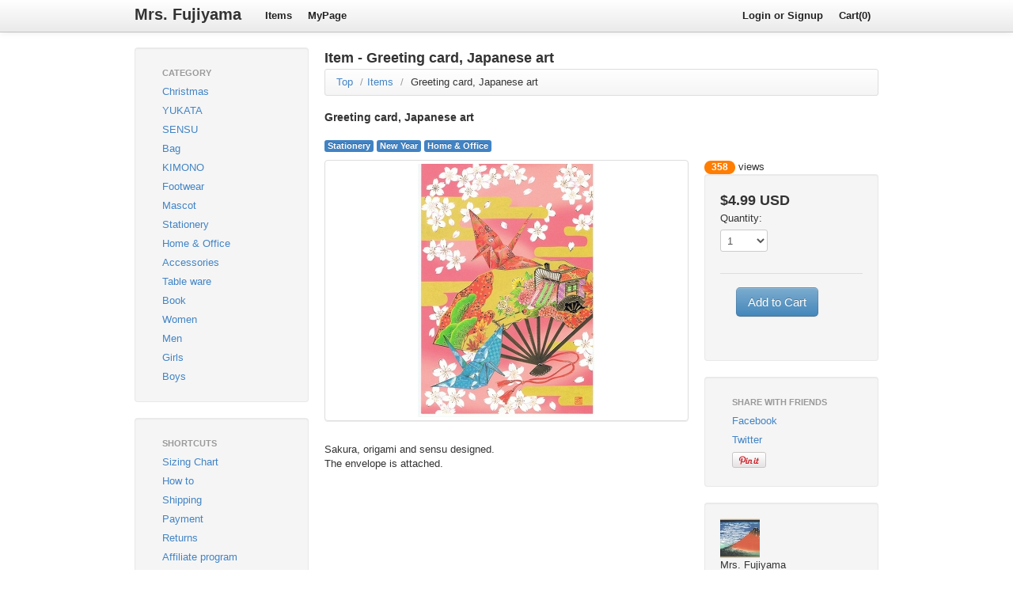

--- FILE ---
content_type: text/html;charset=UTF-8
request_url: http://mrs-fujiyama.com/items/detail/236
body_size: 13555
content:
<!DOCTYPE html>
<html xmlns="http://www.w3.org/1999/xhtml" 
	xmlns:og="http://ogp.me/ns#" 
	xmlns:fb="http://www.facebook.com/2008/fbml" 
	xml:lang="en" 
	lang="en">
<head>
<meta http-equiv="Content-Type" content="text/html; charset=UTF-8" />
<title>Greeting card, Japanese art - /Mrs. Fujiyama</title>
<meta name="description" content="There are many Japanese items. YUKATA, KIMONO, KINCHAKU, ORIGAMI, BENTO-BAKO, MANGA etc..." /><meta name="keywords" content="Japan,KIMONO,YUKATA,SENSU,ORIGAMI,KINCHAKU,KAGO,BENTO,handmade,tatamiser" /><meta name="verify-v1" content="/W4H/Y1AgAV1tZBWZ2QzZtUPy+IyyZ23vkY73ttGPo0=" />
<meta http-equiv="Content-Script-Type" content="text/javascript" />
<meta http-equiv="Content-Style-Type" content="text/css" />
<meta property="og:title" content="Greeting card, Japanese art" />
<meta property="og:type" content="product" />
<meta property="og:image" content="http://www.mrs-fujiyama.com/image/icon_200x100.gif" />
<meta property="og:url" content="http://mrs-fujiyama.com/items/detail/236" />
<meta property="og:site_name" content="Mrs. Fujiyama" />
<meta property="og:email" content="info@mrs-fujiyama.com" />
<meta property="fb:app_id" content="128723190515567" />

<script type="text/javascript" src="/js/jquery-1.3.2.min.js"></script>
<!--[if lt IE 9]>
<script type="text/javascript" src="/js/ie7/IE9.js"></script>
<![endif]-->
<!--[if lt IE 7]>
<script type="text/javascript" src="/js/ie7/ie7-squish.js"></script>
<![endif]-->

<link href="/css/bootstrap.min.css" rel="stylesheet" type="text/css" />
<link href="/css/base.css" rel="stylesheet" type="text/css" />

<link rel="icon" href="/image/favicon.gif" type="image/gif" />
<link rel="SHORTCUT ICON" href="/image/favicon.ico" />
</head>

<body data-spy="scroll" data-target=".subnav" data-offset="50" style="padding-top:60px;">


<div class="navbar navbar-fixed-top">
	<div class="navbar-inner">
		<div class="container">
			<a class="brand" href="/">Mrs. Fujiyama</a>
			<div class="nav-collapse">
				<ul class="nav">
					<li><a href="/items/">Items</a></li>
					<li><a href="/mypage/" rel="nofollow">MyPage</a></li>
				
				
				</ul>
				<ul class="nav pull-right">
				
					<li class="login"><a href="http://www.mrs-fujiyama.com/login/" rel="nofollow">Login or Signup</a></li>
				
					<li><a href="/cart.cgi" rel="nofollow">Cart(0)</a></li>
					<!--li><a href="/help/">Help</a></li-->
				</ul>
			</div>
		</div>
	</div>
</div>


<div id="wrapper" class="container">
	<div id="content" class="row">



<script type="text/javascript">
//<![CDATA[
$(document).ready(function() {
	$("#idFavFunction").bind("click", function() {
		addFavorite(this);
		return true;
	});
});

function changePhoto(file) {
	$('#idMainPhoto').attr("src", '/image/products/' + file);
	return false;
}
function addFavorite(obj) {
	var url = $(obj).attr("href");
	var token = url.split("#");

	$("#idLoveCount").html(8);
	$.get(
		"/product.cgi",
		{
			"rm":"update_fav_count",
			"product_no":236
		},
		function (xml) {
			$("#idFavFunction").unbind("click");
		}
	);

	return false;
}
//]]>
</script>

<div class="columnsTwo">
	<div class="leftColumn span3">
			<div class="well">
		<ul class="leftBox nav nav-list">
			<li class="boxHeader nav-header">Category</li>
			
			<li><a href="/items/christmas">Christmas</a></li>
			
			<li><a href="/items/yukata">YUKATA</a></li>
			
			<li><a href="/items/sensu">SENSU</a></li>
			
			<li><a href="/items/bag">Bag</a></li>
			
			<li><a href="/items/kimono">KIMONO</a></li>
			
			<li><a href="/items/footwear">Footwear</a></li>
			
			<li><a href="/items/mascot">Mascot</a></li>
			
			<li><a href="/items/stationery">Stationery</a></li>
			
			<li><a href="/items/home_and_office">Home &amp; Office</a></li>
			
			<li><a href="/items/accessories">Accessories</a></li>
			
			<li><a href="/items/table_ware">Table ware</a></li>
			
			<li><a href="/items/book">Book</a></li>
			
			<li><a href="/items/women">Women</a></li>
			
			<li><a href="/items/men">Men</a></li>
			
			<li><a href="/items/girls">Girls</a></li>
			
			<li><a href="/items/boys">Boys</a></li>
			
		</ul>
	</div>

			<div class="well">
		<ul class="leftBox nav nav-list">
			<li class="boxHeader nav-header">Shortcuts</li>
			<li><a href="/sizing.html">Sizing Chart</a></li>
			<li><a href="/howto.html">How to</a></li>
			<li><a href="/shipping.html">Shipping</a></li>
			<li><a href="/payment.html">Payment</a></li>
			<li><a href="/returns.html">Returns</a></li>
			<li><a href="/affiliate.html">Affiliate program</a></li>
			<li><a href="/glossary.html">Glossary</a></li>
			<li><a href="/wholesale.html">Wholesale</a></li>
			<li><a href="http://search.ebay.com/_W0QQsassZnaoyuking823" class="ebay" 
				target="_blank">eBay Auction</a></li>
		</ul>
	</div>

	</div>
	<div class="rightColumn span9 ">
		<h3>Item - Greeting card, Japanese art</h3>

		<ul class="breadcrumb">
			<li><a href="/">Top</a></li>
			<li class=""><span class="divider">/</span><a href="/items/">Items</a></li>
			<li class="active"><span class="divider">/</span> <a href="/items/detail/236">Greeting card, Japanese art</a></li>
		</ul>

		<h4>Greeting card, Japanese art</h4>

		<div style="">
			<div id="fb-root"></div><script src="http://connect.facebook.net/en_US/all.js#appId=227112497316178&amp;xfbml=1"></script><fb:like 
				href="" send="false" layout="button_count" width="450" show_faces="false" font=""></fb:like>
		</div>

		<p>
					<span class="label label-info">Stationery</span>			<span class="label label-info">New Year</span>			<span class="label label-info">Home &amp; Office</span>
		</p>

		<div class="productDetail row">

			<div class="photo span6">

				<ul class="thumbnails">
					
					<li class="span6">
						<div class="thumbnail">
							<img id="idMainPhoto" 
								src="/image/products/af3b04c479df522089a40e6faa264b37.jpg" 
								alt="Greeting card, Japanese art" />
						</div>
					</li>
					
				</ul>

<!--
				<ul class="thumbnails">
					
					<li class="span2">
					<div class="thumbnail">
						<a href="#" onmouseover="changePhoto('af3b04c479df522089a40e6faa264b37.jpg');return false;" 
							onclick="return false;"><img 
							src="/image/products/th_af3b04c479df522089a40e6faa264b37.jpg" /></a>
					</div>
					</li>
					
				</ul>
-->
				<p>Sakura, origami and sensu designed.<br />
The envelope is attached.<br />
</p>

			</div>

			<div class="detail span3">
				<span class="badge badge-warning">358</span> views

				<!--dl>
					<dt>0</dt>
					<dd>in other cart</dd>
				</dl-->

				<div class="orderBox">
				<div class="well">
				<div class="price">
					
					<h3>
						$4.99 USD
					</h3>
					
				</div>

				
				<form method="post" action="/cart.cgi" class="">
				<input type="hidden" name="rm" value ="add" />
				<input type="hidden" name="product_no" value ="236" />

					<div class="control-group">
						<label class="control-label" for="qty">Quantity:</label>
						<div class="controls">
							<select name="qty" class="span1" id="qty">
							
							<option value="1">1</option>
							
							</select>
						</div>
					</div>
					<div class="form-actions">
						<button class="btn btn-info btn-large" type="submit">Add to Cart</button>
					</div>
				</form>
				</div>
				
				</div>

				<div class="well">
				<ul class="nav nav-list">
					<li class="nav-header">Share with Friends</li>
					<li><a href="http://www.facebook.com/share.php?u=http%3A%2F%2Fwww.mrs-fujiyama.com%2Fitems%2Fdetail%2F236&Greeting%20card%2C%20Japanese%20art" 
						alt="Share on Facebook" class="facebook" target="_blank">Facebook</a></li>

					<li><a href="http://twitter.com/share?text=Greeting%20card%2C%20Japanese%20art " 
						class="twitter" target="_blank" alt="Follow this on Twitter">Twitter</a></li>

                    <li><a href="http://pinterest.com/pin/create/button/?url=http%3A%2F%2Fwww.mrs-fujiyama.com%2Fitems%2Fdetail%2F236&media=http%3A%2F%2Fwww.mrs-fujiyama.com%2Fimage%2Fproducts%2Faf3b04c479df522089a40e6faa264b37.jpg&description=Greeting%20card%2C%20Japanese%20art" 
						class="pin-it-button" count-layout="horizontal"><img border="0" 
						src="//assets.pinterest.com/images/PinExt.png" title="Pin It" /></a></li>
				</ul>
				</div>

				<div class="well">
					<img src="/image/user/acf28cb9aafd05096ceed47dd841cd6c.jpg" />
					<p>Mrs. Fujiyama</p>

					<div class="sellerDetail" style="display:none;">
					<dl>
						<dt>joined:</dt>
						<dd>Mar 17, 2009</dd>
						<dt>sold item:</dt>
						<dd>0&nbsp;</dd>
					</dl>
					</div>
				</div>

				<dl>
					

					

					

					
					<dt>other: </dt>
					<dd>Size: 4.5&quot;x6.7&quot;</dd>
					
				</dl>

				<dl>
					<dt>condition: </dt>
					<dd>New</dd>

<!--
					<dt>weight: </dt>
					<dd>0.03 kg</dd>
-->

					<dt>expire: </dt>
					<dd>Sep 3, 2112</dd>

<!--
					<dt>views: </dt>
					<dd>358</dd>

					<dt>love: </dt>
					<dd><span id="idLoveCount">7</span> [<a 
						href="#236" class="love" id="idFavFunction" 
						onclick="return addFavorite(this);">I love this!</a>]</dd>
-->
				</dl>


			</div>
		</div>

		<div class="row">
			<div class="span9">
			<h3>Recently viewed items:</h3>
			<ul class="thumbnails">
			
			</ul>
			</div>
		</div>

		<div class="row">
			<div class="span9">
			<h3>Customers who bought this item also bought:</h3>
			<ul class="thumbnails">
				
				<li class="span2">
					<div class="thumbnail">
					<a href="/items/detail/234"><img alt="Greeting card, Japanese art"
						src="/image/products/th_4ff7c790b8e1c78cc8002163e332f4e2.jpg" /></a>
						<div class="caption">
						<p><a href="/items/detail/234"
							alt="Greeting card, Japanese art">Greeting card,...</a></p>
						</div>
					</div>
				</li>
				
				<li class="span2">
					<div class="thumbnail">
					<a href="/items/detail/235"><img alt="Greeting card, Japanese art"
						src="/image/products/th_2116288407dce2c3afed659f86aacaf9.jpg" /></a>
						<div class="caption">
						<p><a href="/items/detail/235"
							alt="Greeting card, Japanese art">Greeting card,...</a></p>
						</div>
					</div>
				</li>
				
				<li class="span2">
					<div class="thumbnail">
					<a href="/items/detail/237"><img alt="Greeting card, Japanese art"
						src="/image/products/th_091a086d07791a7cf573f63e967b93c0.jpg" /></a>
						<div class="caption">
						<p><a href="/items/detail/237"
							alt="Greeting card, Japanese art">Greeting card,...</a></p>
						</div>
					</div>
				</li>
				
				<li class="span2">
					<div class="thumbnail">
					<a href="/items/detail/24"><img alt="Greeting card, KIMONO shape and pattern"
						src="/image/products/th_00c30a4467af001bb2eb50a128114741.jpg" /></a>
						<div class="caption">
						<p><a href="/items/detail/24"
							alt="Greeting card, KIMONO shape and pattern">Greeting card,...</a></p>
						</div>
					</div>
				</li>
				
			</ul>
			</div>
		</div>


	</div>
</div>

	</div><!-- #content -->


	<hr />

	<footer class="footer">

	<div class="row" style="">

	<div class="span2">
		<ul class="group nav nav-list">
			<li class="nav-header">Shopping</li>
			<li><a href="/items/">Item List</a></li>
			<li><a href="/cart.cgi">Shopping Cart</a></li>
		</ul>
	</div>

	<div class="span2">
		<ul class="group nav nav-list">
			<li class="nav-header">Account</li>
			<li><a href="/login/">Login, Signup</a></li>
		
			<li>My Page</li>
			<li>Orders</li>
			<li>Settings</li>
			<li>Address Book</li>
		
		</ul>
	</div>

	<div class="span2">
		<ul class="group nav nav-list">
			<li class="nav-header">Guide</li>
			<li><a href="/affiliate.html">Affiliate program</a></li>
			<li><a href="/sizing.html">Sizing Chart</a></li>
			<li><a href="/shipping.html">Shipping</a></li>
			<li><a href="/payment.html">Payment</a></li>
			<li><a href="/returns.html">Returns</a></li>
			<li><a href="/glossary.html">Glossary</a></li>
			<li><a href="/howto.html">How to</a></li>
		</ul>
	</div>

	<div class="span2">
		<ul class="group nav nav-list">
			<li class="nav-header">Information</li>
			<li><a href="/about.html">About Us</a></li>
			<li><a href="/term.html">Term</a></li>
			<li><a href="/privacy.html">Privacy Policy</a></li>
			<li><a href="/contact.cgi">Contact Us</a></li>
			<li><a href="/sitemap.html">Sitemap</a></li>
		</ul>
	</div>

	<div class="span2">
		<ul class="group nav nav-list">
			<li class="nav-header">Follow</li>
			<li><a href="http://www.facebook.com/pages/Mrs-Fujiyama/125753287485048" target="_blank">Facebook</a></li>
			<li><a href="http://twitter.com/#!/mrsfujiyama" target="_bank">Twitter</a></li>
		</ul>
	</div>

	</div><!-- footer_link -->

	<p id="copyright">
		2008 - 2010&copy; <a href="http://mstyle4life.com/" target="_blank">M-STYLE</a> All Rights Reserved.
	</p>

	</footer><!-- footer -->

	</div><!-- #main -->
		<!--span id="siteseal"><script type="text/javascript" 
			src="https://seal.starfieldtech.com/getSeal?sealID=oggfNgBStdNHpD52GKUBakbtluG46oCTYysHfSTiFSwtJIOcTU"></script><br/><a 
			style="font-family: arial; font-size: 9px" href="http://www.starfieldtech.com" target="_blank">Secure Socket Layer</a></span-->

</div><!-- #wrapper -->


<script type="text/javascript">
var gaJsHost = (("https:" == document.location.protocol) ? "https://ssl." : "http://www.");
document.write(unescape("%3Cscript src='" + gaJsHost + "google-analytics.com/ga.js' type='text/javascript'%3E%3C/script%3E"));
</script>
<script type="text/javascript">
var pageTracker = _gat._getTracker("UA-1228942-12");
pageTracker._trackPageview();
</script>



</body>
</html>






--- FILE ---
content_type: text/css
request_url: http://mrs-fujiyama.com/css/bootstrap.min.css
body_size: 92217
content:
article,aside,details,figcaption,figure,footer,header,hgroup,nav,section{display:block;}
audio,canvas,video{display:inline-block;*display:inline;*zoom:1;}
audio:not([controls]){display:none;}
html{font-size:100%;-webkit-text-size-adjust:100%;-ms-text-size-adjust:100%;}
a:focus{outline:thin dotted #333;outline:5px auto -webkit-focus-ring-color;outline-offset:-2px;}
a:hover,a:active{outline:0;}
sub,sup{position:relative;font-size:75%;line-height:0;vertical-align:baseline;}
sup{top:-0.5em;}
sub{bottom:-0.25em;}
img{height:auto;border:0;-ms-interpolation-mode:bicubic;vertical-align:middle;}
button,input,select,textarea{margin:0;font-size:100%;vertical-align:middle;}
button,input{*overflow:visible;line-height:normal;}
button::-moz-focus-inner,input::-moz-focus-inner{padding:0;border:0;}
button,input[type="button"],input[type="reset"],input[type="submit"]{cursor:pointer;-webkit-appearance:button;}
input[type="search"]{-webkit-appearance:textfield;-webkit-box-sizing:content-box;-moz-box-sizing:content-box;box-sizing:content-box;}
input[type="search"]::-webkit-search-decoration,input[type="search"]::-webkit-search-cancel-button{-webkit-appearance:none;}
textarea{overflow:auto;vertical-align:top;}
.clearfix{*zoom:1;}.clearfix:before,.clearfix:after{display:table;content:"";}
.clearfix:after{clear:both;}
.hide-text{overflow:hidden;text-indent:100%;white-space:nowrap;}
.input-block-level{display:block;width:100%;min-height:28px;-webkit-box-sizing:border-box;-moz-box-sizing:border-box;-ms-box-sizing:border-box;box-sizing:border-box;}
body{margin:0;font-family:"Helvetica Neue",Helvetica,Arial,sans-serif;font-size:13px;line-height:18px;color:#333333;background-color:#ffffff;}
a{color:#4183c4;text-decoration:none;}
a:hover{color:#4183c4;text-decoration:underline;}
.row{margin-left:-20px;*zoom:1;}.row:before,.row:after{display:table;content:"";}
.row:after{clear:both;}
[class*="span"]{float:left;margin-left:20px;}
.container,.navbar-fixed-top .container,.navbar-fixed-bottom .container{width:940px;}
.span12{width:940px;}
.span11{width:860px;}
.span10{width:780px;}
.span9{width:700px;}
.span8{width:620px;}
.span7{width:540px;}
.span6{width:460px;}
.span5{width:380px;}
.span4{width:300px;}
.span3{width:220px;}
.span2{width:140px;}
.span1{width:60px;}
.offset12{margin-left:980px;}
.offset11{margin-left:900px;}
.offset10{margin-left:820px;}
.offset9{margin-left:740px;}
.offset8{margin-left:660px;}
.offset7{margin-left:580px;}
.offset6{margin-left:500px;}
.offset5{margin-left:420px;}
.offset4{margin-left:340px;}
.offset3{margin-left:260px;}
.offset2{margin-left:180px;}
.offset1{margin-left:100px;}
.row-fluid{width:100%;*zoom:1;}.row-fluid:before,.row-fluid:after{display:table;content:"";}
.row-fluid:after{clear:both;}
.row-fluid>[class*="span"]{float:left;margin-left:2.127659574%;}
.row-fluid>[class*="span"]:first-child{margin-left:0;}
.row-fluid > .span12{width:99.99999998999999%;}
.row-fluid > .span11{width:91.489361693%;}
.row-fluid > .span10{width:82.97872339599999%;}
.row-fluid > .span9{width:74.468085099%;}
.row-fluid > .span8{width:65.95744680199999%;}
.row-fluid > .span7{width:57.446808505%;}
.row-fluid > .span6{width:48.93617020799999%;}
.row-fluid > .span5{width:40.425531911%;}
.row-fluid > .span4{width:31.914893614%;}
.row-fluid > .span3{width:23.404255317%;}
.row-fluid > .span2{width:14.89361702%;}
.row-fluid > .span1{width:6.382978723%;}
.container{margin-left:auto;margin-right:auto;*zoom:1;}.container:before,.container:after{display:table;content:"";}
.container:after{clear:both;}
.container-fluid{padding-left:20px;padding-right:20px;*zoom:1;}.container-fluid:before,.container-fluid:after{display:table;content:"";}
.container-fluid:after{clear:both;}
p{margin:0 0 9px;font-family:"Helvetica Neue",Helvetica,Arial,sans-serif;font-size:13px;line-height:18px;}p small{font-size:11px;color:#999999;}
.lead{margin-bottom:18px;font-size:20px;font-weight:200;line-height:27px;}
h1,h2,h3,h4,h5,h6{margin:0;font-family:inherit;font-weight:bold;color:inherit;text-rendering:optimizelegibility;}h1 small,h2 small,h3 small,h4 small,h5 small,h6 small{font-weight:normal;color:#999999;}
h1{font-size:30px;line-height:36px;}h1 small{font-size:18px;}
h2{font-size:24px;line-height:36px;}h2 small{font-size:18px;}
h3{line-height:27px;font-size:18px;}h3 small{font-size:14px;}
h4,h5,h6{line-height:18px;}
h4{font-size:14px;}h4 small{font-size:12px;}
h5{font-size:12px;}
h6{font-size:11px;color:#999999;text-transform:uppercase;}
.page-header{padding-bottom:17px;margin:18px 0;border-bottom:1px solid #f5f5f5;}
.page-header h1{line-height:1;}
ul,ol{padding:0;margin:0 0 9px 25px;}
ul ul,ul ol,ol ol,ol ul{margin-bottom:0;}
ul{list-style:disc;}
ol{list-style:decimal;}
li{line-height:18px;}
ul.unstyled,ol.unstyled{margin-left:0;list-style:none;}
dl{margin-bottom:18px;}
dt,dd{line-height:18px;}
dt{font-weight:bold;line-height:17px;}
dd{margin-left:9px;}
.dl-horizontal dt{float:left;clear:left;width:120px;text-align:right;}
.dl-horizontal dd{margin-left:130px;}
hr{margin:18px 0;border:0;border-top:1px solid #f5f5f5;border-bottom:1px solid #ffffff;}
strong{font-weight:bold;}
em{font-style:italic;}
.muted{color:#999999;}
abbr[title]{border-bottom:1px dotted #ddd;cursor:help;}
abbr.initialism{font-size:90%;text-transform:uppercase;}
blockquote{padding:0 0 0 15px;margin:0 0 18px;border-left:5px solid #f5f5f5;}blockquote p{margin-bottom:0;font-size:16px;font-weight:300;line-height:22.5px;}
blockquote small{display:block;line-height:18px;color:#999999;}blockquote small:before{content:'\2014 \00A0';}
blockquote.pull-right{float:right;padding-left:0;padding-right:15px;border-left:0;border-right:5px solid #f5f5f5;}blockquote.pull-right p,blockquote.pull-right small{text-align:right;}
q:before,q:after,blockquote:before,blockquote:after{content:"";}
address{display:block;margin-bottom:18px;line-height:18px;font-style:normal;}
small{font-size:100%;}
cite{font-style:normal;}
code,pre{padding:0 3px 2px;font-family:Menlo,Monaco,"Courier New",monospace;font-size:12px;color:#333333;-webkit-border-radius:3px;-moz-border-radius:3px;border-radius:3px;}
code{padding:2px 4px;color:#d14;background-color:#f7f7f9;border:1px solid #e1e1e8;}
pre{display:block;padding:8.5px;margin:0 0 9px;font-size:12.025px;line-height:18px;background-color:#f5f5f5;border:1px solid #ccc;border:1px solid rgba(0, 0, 0, 0.15);-webkit-border-radius:4px;-moz-border-radius:4px;border-radius:4px;white-space:pre;white-space:pre-wrap;word-break:break-all;word-wrap:break-word;}pre.prettyprint{margin-bottom:18px;}
pre code{padding:0;color:inherit;background-color:transparent;border:0;}
.pre-scrollable{max-height:340px;overflow-y:scroll;}
form{margin:0 0 18px;}
fieldset{padding:0;margin:0;border:0;}
legend{display:block;width:100%;padding:0;margin-bottom:27px;font-size:19.5px;line-height:36px;color:#333333;border:0;border-bottom:1px solid #eee;}legend small{font-size:13.5px;color:#999999;}
label,input,button,select,textarea{font-size:13px;font-weight:normal;line-height:18px;}
input,button,select,textarea{font-family:"Helvetica Neue",Helvetica,Arial,sans-serif;}
label{display:block;margin-bottom:5px;color:#333333;}
input,textarea,select,.uneditable-input{display:inline-block;width:210px;height:18px;padding:4px;margin-bottom:9px;font-size:13px;line-height:18px;color:#555555;border:1px solid #cccccc;-webkit-border-radius:3px;-moz-border-radius:3px;border-radius:3px;}
.uneditable-textarea{width:auto;height:auto;}
label input,label textarea,label select{display:block;}
input[type="image"],input[type="checkbox"],input[type="radio"]{width:auto;height:auto;padding:0;margin:3px 0;*margin-top:0;line-height:normal;cursor:pointer;-webkit-border-radius:0;-moz-border-radius:0;border-radius:0;border:0 \9;}
input[type="image"]{border:0;}
input[type="file"]{width:auto;padding:initial;line-height:initial;border:initial;background-color:#ffffff;background-color:initial;-webkit-box-shadow:none;-moz-box-shadow:none;box-shadow:none;}
input[type="button"],input[type="reset"],input[type="submit"]{width:auto;height:auto;}
select,input[type="file"]{height:28px;*margin-top:4px;line-height:28px;}
input[type="file"]{line-height:18px \9;}
select{width:220px;background-color:#ffffff;}
select[multiple],select[size]{height:auto;}
input[type="image"]{-webkit-box-shadow:none;-moz-box-shadow:none;box-shadow:none;}
textarea{height:auto;}
input[type="hidden"]{display:none;}
.radio,.checkbox{padding-left:18px;}
.radio input[type="radio"],.checkbox input[type="checkbox"]{float:left;margin-left:-18px;}
.controls>.radio:first-child,.controls>.checkbox:first-child{padding-top:5px;}
.radio.inline,.checkbox.inline{display:inline-block;padding-top:5px;margin-bottom:0;vertical-align:middle;}
.radio.inline+.radio.inline,.checkbox.inline+.checkbox.inline{margin-left:10px;}
input,textarea{-webkit-box-shadow:inset 0 1px 1px rgba(0, 0, 0, 0.075);-moz-box-shadow:inset 0 1px 1px rgba(0, 0, 0, 0.075);box-shadow:inset 0 1px 1px rgba(0, 0, 0, 0.075);-webkit-transition:border linear 0.2s,box-shadow linear 0.2s;-moz-transition:border linear 0.2s,box-shadow linear 0.2s;-ms-transition:border linear 0.2s,box-shadow linear 0.2s;-o-transition:border linear 0.2s,box-shadow linear 0.2s;transition:border linear 0.2s,box-shadow linear 0.2s;}
input:focus,textarea:focus{border-color:rgba(82, 168, 236, 0.8);-webkit-box-shadow:inset 0 1px 1px rgba(0, 0, 0, 0.075),0 0 8px rgba(82, 168, 236, 0.6);-moz-box-shadow:inset 0 1px 1px rgba(0, 0, 0, 0.075),0 0 8px rgba(82, 168, 236, 0.6);box-shadow:inset 0 1px 1px rgba(0, 0, 0, 0.075),0 0 8px rgba(82, 168, 236, 0.6);outline:0;outline:thin dotted \9;}
input[type="file"]:focus,input[type="radio"]:focus,input[type="checkbox"]:focus,select:focus{-webkit-box-shadow:none;-moz-box-shadow:none;box-shadow:none;outline:thin dotted #333;outline:5px auto -webkit-focus-ring-color;outline-offset:-2px;}
.input-mini{width:60px;}
.input-small{width:90px;}
.input-medium{width:150px;}
.input-large{width:210px;}
.input-xlarge{width:270px;}
.input-xxlarge{width:530px;}
input[class*="span"],select[class*="span"],textarea[class*="span"],.uneditable-input{float:none;margin-left:0;}
input,textarea,.uneditable-input{margin-left:0;}
input.span12, textarea.span12, .uneditable-input.span12{width:930px;}
input.span11, textarea.span11, .uneditable-input.span11{width:850px;}
input.span10, textarea.span10, .uneditable-input.span10{width:770px;}
input.span9, textarea.span9, .uneditable-input.span9{width:690px;}
input.span8, textarea.span8, .uneditable-input.span8{width:610px;}
input.span7, textarea.span7, .uneditable-input.span7{width:530px;}
input.span6, textarea.span6, .uneditable-input.span6{width:450px;}
input.span5, textarea.span5, .uneditable-input.span5{width:370px;}
input.span4, textarea.span4, .uneditable-input.span4{width:290px;}
input.span3, textarea.span3, .uneditable-input.span3{width:210px;}
input.span2, textarea.span2, .uneditable-input.span2{width:130px;}
input.span1, textarea.span1, .uneditable-input.span1{width:50px;}
input[disabled],select[disabled],textarea[disabled],input[readonly],select[readonly],textarea[readonly]{background-color:#f5f5f5;border-color:#ddd;cursor:not-allowed;}
.control-group.warning>label,.control-group.warning .help-block,.control-group.warning .help-inline{color:#393939;}
.control-group.warning input,.control-group.warning select,.control-group.warning textarea{color:#393939;border-color:#393939;}.control-group.warning input:focus,.control-group.warning select:focus,.control-group.warning textarea:focus{border-color:#202020;-webkit-box-shadow:0 0 6px #6c6c6c;-moz-box-shadow:0 0 6px #6c6c6c;box-shadow:0 0 6px #6c6c6c;}
.control-group.warning .input-prepend .add-on,.control-group.warning .input-append .add-on{color:#393939;background-color:#f5f3b4;border-color:#393939;}
.control-group.error>label,.control-group.error .help-block,.control-group.error .help-inline{color:#393939;}
.control-group.error input,.control-group.error select,.control-group.error textarea{color:#393939;border-color:#393939;}.control-group.error input:focus,.control-group.error select:focus,.control-group.error textarea:focus{border-color:#202020;-webkit-box-shadow:0 0 6px #6c6c6c;-moz-box-shadow:0 0 6px #6c6c6c;box-shadow:0 0 6px #6c6c6c;}
.control-group.error .input-prepend .add-on,.control-group.error .input-append .add-on{color:#393939;background-color:#ffe9e9;border-color:#393939;}
.control-group.success>label,.control-group.success .help-block,.control-group.success .help-inline{color:#333333;}
.control-group.success input,.control-group.success select,.control-group.success textarea{color:#333333;border-color:#333333;}.control-group.success input:focus,.control-group.success select:focus,.control-group.success textarea:focus{border-color:#1a1a1a;-webkit-box-shadow:0 0 6px #666666;-moz-box-shadow:0 0 6px #666666;box-shadow:0 0 6px #666666;}
.control-group.success .input-prepend .add-on,.control-group.success .input-append .add-on{color:#333333;background-color:#bedebe;border-color:#333333;}
input:focus:required:invalid,textarea:focus:required:invalid,select:focus:required:invalid{color:#b94a48;border-color:#ee5f5b;}input:focus:required:invalid:focus,textarea:focus:required:invalid:focus,select:focus:required:invalid:focus{border-color:#e9322d;-webkit-box-shadow:0 0 6px #f8b9b7;-moz-box-shadow:0 0 6px #f8b9b7;box-shadow:0 0 6px #f8b9b7;}
.form-actions{padding:17px 20px 18px;margin-top:18px;margin-bottom:18px;background-color:#f5f5f5;border-top:1px solid #ddd;*zoom:1;}.form-actions:before,.form-actions:after{display:table;content:"";}
.form-actions:after{clear:both;}
.uneditable-input{display:block;background-color:#ffffff;border-color:#eee;-webkit-box-shadow:inset 0 1px 2px rgba(0, 0, 0, 0.025);-moz-box-shadow:inset 0 1px 2px rgba(0, 0, 0, 0.025);box-shadow:inset 0 1px 2px rgba(0, 0, 0, 0.025);cursor:not-allowed;}
:-moz-placeholder{color:#999999;}
::-webkit-input-placeholder{color:#999999;}
.help-block,.help-inline{color:#555555;}
.help-block{display:block;margin-bottom:9px;}
.help-inline{display:inline-block;*display:inline;*zoom:1;vertical-align:middle;padding-left:5px;}
.input-prepend,.input-append{margin-bottom:5px;}.input-prepend input,.input-append input,.input-prepend select,.input-append select,.input-prepend .uneditable-input,.input-append .uneditable-input{*margin-left:0;-webkit-border-radius:0 3px 3px 0;-moz-border-radius:0 3px 3px 0;border-radius:0 3px 3px 0;}.input-prepend input:focus,.input-append input:focus,.input-prepend select:focus,.input-append select:focus,.input-prepend .uneditable-input:focus,.input-append .uneditable-input:focus{position:relative;z-index:2;}
.input-prepend .uneditable-input,.input-append .uneditable-input{border-left-color:#ccc;}
.input-prepend .add-on,.input-append .add-on{display:inline-block;width:auto;min-width:16px;height:18px;padding:4px 5px;font-weight:normal;line-height:18px;text-align:center;text-shadow:0 1px 0 #ffffff;vertical-align:middle;background-color:#f5f5f5;border:1px solid #ccc;}
.input-prepend .add-on,.input-append .add-on,.input-prepend .btn,.input-append .btn{-webkit-border-radius:3px 0 0 3px;-moz-border-radius:3px 0 0 3px;border-radius:3px 0 0 3px;}
.input-prepend .active,.input-append .active{background-color:#fafefa;border-color:#84de81;}
.input-prepend .add-on,.input-prepend .btn{margin-right:-1px;}
.input-append input,.input-append select .uneditable-input{-webkit-border-radius:3px 0 0 3px;-moz-border-radius:3px 0 0 3px;border-radius:3px 0 0 3px;}
.input-append .uneditable-input{border-left-color:#eee;border-right-color:#ccc;}
.input-append .add-on,.input-append .btn{margin-left:-1px;-webkit-border-radius:0 3px 3px 0;-moz-border-radius:0 3px 3px 0;border-radius:0 3px 3px 0;}
.input-prepend.input-append input,.input-prepend.input-append select,.input-prepend.input-append .uneditable-input{-webkit-border-radius:0;-moz-border-radius:0;border-radius:0;}
.input-prepend.input-append .add-on:first-child,.input-prepend.input-append .btn:first-child{margin-right:-1px;-webkit-border-radius:3px 0 0 3px;-moz-border-radius:3px 0 0 3px;border-radius:3px 0 0 3px;}
.input-prepend.input-append .add-on:last-child,.input-prepend.input-append .btn:last-child{margin-left:-1px;-webkit-border-radius:0 3px 3px 0;-moz-border-radius:0 3px 3px 0;border-radius:0 3px 3px 0;}
.search-query{padding-left:14px;padding-right:14px;margin-bottom:0;-webkit-border-radius:14px;-moz-border-radius:14px;border-radius:14px;}
.form-search input,.form-inline input,.form-horizontal input,.form-search textarea,.form-inline textarea,.form-horizontal textarea,.form-search select,.form-inline select,.form-horizontal select,.form-search .help-inline,.form-inline .help-inline,.form-horizontal .help-inline,.form-search .uneditable-input,.form-inline .uneditable-input,.form-horizontal .uneditable-input,.form-search .input-prepend,.form-inline .input-prepend,.form-horizontal .input-prepend,.form-search .input-append,.form-inline .input-append,.form-horizontal .input-append{display:inline-block;margin-bottom:0;}
.form-search .hide,.form-inline .hide,.form-horizontal .hide{display:none;}
.form-search label,.form-inline label{display:inline-block;}
.form-search .input-append,.form-inline .input-append,.form-search .input-prepend,.form-inline .input-prepend{margin-bottom:0;}
.form-search .radio,.form-search .checkbox,.form-inline .radio,.form-inline .checkbox{padding-left:0;margin-bottom:0;vertical-align:middle;}
.form-search .radio input[type="radio"],.form-search .checkbox input[type="checkbox"],.form-inline .radio input[type="radio"],.form-inline .checkbox input[type="checkbox"]{float:left;margin-left:0;margin-right:3px;}
.control-group{margin-bottom:9px;}
legend+.control-group{margin-top:18px;-webkit-margin-top-collapse:separate;}
.form-horizontal .control-group{margin-bottom:18px;*zoom:1;}.form-horizontal .control-group:before,.form-horizontal .control-group:after{display:table;content:"";}
.form-horizontal .control-group:after{clear:both;}
.form-horizontal .control-label{float:left;width:140px;padding-top:5px;text-align:right;}
.form-horizontal .controls{margin-left:160px;*display:inline-block;*margin-left:0;*padding-left:20px;}
.form-horizontal .help-block{margin-top:9px;margin-bottom:0;}
.form-horizontal .form-actions{padding-left:160px;}
table{max-width:100%;border-collapse:collapse;border-spacing:0;background-color:transparent;}
.table{width:100%;margin-bottom:18px;}.table th,.table td{padding:8px;line-height:18px;text-align:left;vertical-align:top;border-top:1px solid #dddddd;}
.table th{font-weight:bold;}
.table thead th{vertical-align:bottom;}
.table colgroup+thead tr:first-child th,.table colgroup+thead tr:first-child td,.table thead:first-child tr:first-child th,.table thead:first-child tr:first-child td{border-top:0;}
.table tbody+tbody{border-top:2px solid #dddddd;}
.table-condensed th,.table-condensed td{padding:4px 5px;}
.table-bordered{border:1px solid #dddddd;border-left:0;border-collapse:separate;*border-collapse:collapsed;-webkit-border-radius:4px;-moz-border-radius:4px;border-radius:4px;}.table-bordered th,.table-bordered td{border-left:1px solid #dddddd;}
.table-bordered thead:first-child tr:first-child th,.table-bordered tbody:first-child tr:first-child th,.table-bordered tbody:first-child tr:first-child td{border-top:0;}
.table-bordered thead:first-child tr:first-child th:first-child,.table-bordered tbody:first-child tr:first-child td:first-child{-webkit-border-radius:4px 0 0 0;-moz-border-radius:4px 0 0 0;border-radius:4px 0 0 0;}
.table-bordered thead:first-child tr:first-child th:last-child,.table-bordered tbody:first-child tr:first-child td:last-child{-webkit-border-radius:0 4px 0 0;-moz-border-radius:0 4px 0 0;border-radius:0 4px 0 0;}
.table-bordered thead:last-child tr:last-child th:first-child,.table-bordered tbody:last-child tr:last-child td:first-child{-webkit-border-radius:0 0 0 4px;-moz-border-radius:0 0 0 4px;border-radius:0 0 0 4px;}
.table-bordered thead:last-child tr:last-child th:last-child,.table-bordered tbody:last-child tr:last-child td:last-child{-webkit-border-radius:0 0 4px 0;-moz-border-radius:0 0 4px 0;border-radius:0 0 4px 0;}
.table-striped tbody tr:nth-child(odd) td,.table-striped tbody tr:nth-child(odd) th{background-color:#f9f9f9;}
.table tbody tr:hover td,.table tbody tr:hover th{background-color:#f5f5f5;}
table .span1{float:none;width:44px;margin-left:0;}
table .span2{float:none;width:124px;margin-left:0;}
table .span3{float:none;width:204px;margin-left:0;}
table .span4{float:none;width:284px;margin-left:0;}
table .span5{float:none;width:364px;margin-left:0;}
table .span6{float:none;width:444px;margin-left:0;}
table .span7{float:none;width:524px;margin-left:0;}
table .span8{float:none;width:604px;margin-left:0;}
table .span9{float:none;width:684px;margin-left:0;}
table .span10{float:none;width:764px;margin-left:0;}
table .span11{float:none;width:844px;margin-left:0;}
table .span12{float:none;width:924px;margin-left:0;}
table .span13{float:none;width:1004px;margin-left:0;}
table .span14{float:none;width:1084px;margin-left:0;}
table .span15{float:none;width:1164px;margin-left:0;}
table .span16{float:none;width:1244px;margin-left:0;}
table .span17{float:none;width:1324px;margin-left:0;}
table .span18{float:none;width:1404px;margin-left:0;}
table .span19{float:none;width:1484px;margin-left:0;}
table .span20{float:none;width:1564px;margin-left:0;}
table .span21{float:none;width:1644px;margin-left:0;}
table .span22{float:none;width:1724px;margin-left:0;}
table .span23{float:none;width:1804px;margin-left:0;}
table .span24{float:none;width:1884px;margin-left:0;}
[class^="icon-"],[class*=" icon-"]{display:inline-block;width:14px;height:14px;line-height:14px;vertical-align:text-top;background-image:url("../img/glyphicons-halflings.png");background-position:14px 14px;background-repeat:no-repeat;*margin-right:.3em;}[class^="icon-"]:last-child,[class*=" icon-"]:last-child{*margin-left:0;}
.icon-white{background-image:url("../img/glyphicons-halflings-white.png");}
.icon-glass{background-position:0 0;}
.icon-music{background-position:-24px 0;}
.icon-search{background-position:-48px 0;}
.icon-envelope{background-position:-72px 0;}
.icon-heart{background-position:-96px 0;}
.icon-star{background-position:-120px 0;}
.icon-star-empty{background-position:-144px 0;}
.icon-user{background-position:-168px 0;}
.icon-film{background-position:-192px 0;}
.icon-th-large{background-position:-216px 0;}
.icon-th{background-position:-240px 0;}
.icon-th-list{background-position:-264px 0;}
.icon-ok{background-position:-288px 0;}
.icon-remove{background-position:-312px 0;}
.icon-zoom-in{background-position:-336px 0;}
.icon-zoom-out{background-position:-360px 0;}
.icon-off{background-position:-384px 0;}
.icon-signal{background-position:-408px 0;}
.icon-cog{background-position:-432px 0;}
.icon-trash{background-position:-456px 0;}
.icon-home{background-position:0 -24px;}
.icon-file{background-position:-24px -24px;}
.icon-time{background-position:-48px -24px;}
.icon-road{background-position:-72px -24px;}
.icon-download-alt{background-position:-96px -24px;}
.icon-download{background-position:-120px -24px;}
.icon-upload{background-position:-144px -24px;}
.icon-inbox{background-position:-168px -24px;}
.icon-play-circle{background-position:-192px -24px;}
.icon-repeat{background-position:-216px -24px;}
.icon-refresh{background-position:-240px -24px;}
.icon-list-alt{background-position:-264px -24px;}
.icon-lock{background-position:-287px -24px;}
.icon-flag{background-position:-312px -24px;}
.icon-headphones{background-position:-336px -24px;}
.icon-volume-off{background-position:-360px -24px;}
.icon-volume-down{background-position:-384px -24px;}
.icon-volume-up{background-position:-408px -24px;}
.icon-qrcode{background-position:-432px -24px;}
.icon-barcode{background-position:-456px -24px;}
.icon-tag{background-position:0 -48px;}
.icon-tags{background-position:-25px -48px;}
.icon-book{background-position:-48px -48px;}
.icon-bookmark{background-position:-72px -48px;}
.icon-print{background-position:-96px -48px;}
.icon-camera{background-position:-120px -48px;}
.icon-font{background-position:-144px -48px;}
.icon-bold{background-position:-167px -48px;}
.icon-italic{background-position:-192px -48px;}
.icon-text-height{background-position:-216px -48px;}
.icon-text-width{background-position:-240px -48px;}
.icon-align-left{background-position:-264px -48px;}
.icon-align-center{background-position:-288px -48px;}
.icon-align-right{background-position:-312px -48px;}
.icon-align-justify{background-position:-336px -48px;}
.icon-list{background-position:-360px -48px;}
.icon-indent-left{background-position:-384px -48px;}
.icon-indent-right{background-position:-408px -48px;}
.icon-facetime-video{background-position:-432px -48px;}
.icon-picture{background-position:-456px -48px;}
.icon-pencil{background-position:0 -72px;}
.icon-map-marker{background-position:-24px -72px;}
.icon-adjust{background-position:-48px -72px;}
.icon-tint{background-position:-72px -72px;}
.icon-edit{background-position:-96px -72px;}
.icon-share{background-position:-120px -72px;}
.icon-check{background-position:-144px -72px;}
.icon-move{background-position:-168px -72px;}
.icon-step-backward{background-position:-192px -72px;}
.icon-fast-backward{background-position:-216px -72px;}
.icon-backward{background-position:-240px -72px;}
.icon-play{background-position:-264px -72px;}
.icon-pause{background-position:-288px -72px;}
.icon-stop{background-position:-312px -72px;}
.icon-forward{background-position:-336px -72px;}
.icon-fast-forward{background-position:-360px -72px;}
.icon-step-forward{background-position:-384px -72px;}
.icon-eject{background-position:-408px -72px;}
.icon-chevron-left{background-position:-432px -72px;}
.icon-chevron-right{background-position:-456px -72px;}
.icon-plus-sign{background-position:0 -96px;}
.icon-minus-sign{background-position:-24px -96px;}
.icon-remove-sign{background-position:-48px -96px;}
.icon-ok-sign{background-position:-72px -96px;}
.icon-question-sign{background-position:-96px -96px;}
.icon-info-sign{background-position:-120px -96px;}
.icon-screenshot{background-position:-144px -96px;}
.icon-remove-circle{background-position:-168px -96px;}
.icon-ok-circle{background-position:-192px -96px;}
.icon-ban-circle{background-position:-216px -96px;}
.icon-arrow-left{background-position:-240px -96px;}
.icon-arrow-right{background-position:-264px -96px;}
.icon-arrow-up{background-position:-289px -96px;}
.icon-arrow-down{background-position:-312px -96px;}
.icon-share-alt{background-position:-336px -96px;}
.icon-resize-full{background-position:-360px -96px;}
.icon-resize-small{background-position:-384px -96px;}
.icon-plus{background-position:-408px -96px;}
.icon-minus{background-position:-433px -96px;}
.icon-asterisk{background-position:-456px -96px;}
.icon-exclamation-sign{background-position:0 -120px;}
.icon-gift{background-position:-24px -120px;}
.icon-leaf{background-position:-48px -120px;}
.icon-fire{background-position:-72px -120px;}
.icon-eye-open{background-position:-96px -120px;}
.icon-eye-close{background-position:-120px -120px;}
.icon-warning-sign{background-position:-144px -120px;}
.icon-plane{background-position:-168px -120px;}
.icon-calendar{background-position:-192px -120px;}
.icon-random{background-position:-216px -120px;}
.icon-comment{background-position:-240px -120px;}
.icon-magnet{background-position:-264px -120px;}
.icon-chevron-up{background-position:-288px -120px;}
.icon-chevron-down{background-position:-313px -119px;}
.icon-retweet{background-position:-336px -120px;}
.icon-shopping-cart{background-position:-360px -120px;}
.icon-folder-close{background-position:-384px -120px;}
.icon-folder-open{background-position:-408px -120px;}
.icon-resize-vertical{background-position:-432px -119px;}
.icon-resize-horizontal{background-position:-456px -118px;}
.dropdown{position:relative;}
.dropdown-toggle{*margin-bottom:-3px;}
.dropdown-toggle:active,.open .dropdown-toggle{outline:0;}
.caret{display:inline-block;width:0;height:0;vertical-align:top;border-left:4px solid transparent;border-right:4px solid transparent;border-top:4px solid #000000;opacity:0.3;filter:alpha(opacity=30);content:"";}
.dropdown .caret{margin-top:8px;margin-left:2px;}
.dropdown:hover .caret,.open.dropdown .caret{opacity:1;filter:alpha(opacity=100);}
.dropdown-menu{position:absolute;top:100%;left:0;z-index:1000;float:left;display:none;min-width:160px;padding:4px 0;margin:0;list-style:none;background-color:#ffffff;border-color:#ccc;border-color:rgba(0, 0, 0, 0.2);border-style:solid;border-width:1px;-webkit-border-radius:0 0 5px 5px;-moz-border-radius:0 0 5px 5px;border-radius:0 0 5px 5px;-webkit-box-shadow:0 5px 10px rgba(0, 0, 0, 0.2);-moz-box-shadow:0 5px 10px rgba(0, 0, 0, 0.2);box-shadow:0 5px 10px rgba(0, 0, 0, 0.2);-webkit-background-clip:padding-box;-moz-background-clip:padding;background-clip:padding-box;*border-right-width:2px;*border-bottom-width:2px;}.dropdown-menu.pull-right{right:0;left:auto;}
.dropdown-menu .divider{height:1px;margin:8px 1px;overflow:hidden;background-color:#e5e5e5;border-bottom:1px solid #ffffff;*width:100%;*margin:-5px 0 5px;}
.dropdown-menu a{display:block;padding:3px 15px;clear:both;font-weight:normal;line-height:18px;color:#333333;white-space:nowrap;}
.dropdown-menu li>a:hover,.dropdown-menu .active>a,.dropdown-menu .active>a:hover{color:#ffffff;text-decoration:none;background-color:#4183c4;}
.dropdown.open{*z-index:1000;}.dropdown.open .dropdown-toggle{color:#ffffff;background:#ccc;background:rgba(0, 0, 0, 0.3);}
.dropdown.open .dropdown-menu{display:block;}
.pull-right .dropdown-menu{left:auto;right:0;}
.dropup .caret,.navbar-fixed-bottom .dropdown .caret{border-top:0;border-bottom:4px solid #000000;content:"\2191";}
.dropup .dropdown-menu,.navbar-fixed-bottom .dropdown .dropdown-menu{top:auto;bottom:100%;margin-bottom:1px;}
.typeahead{margin-top:2px;-webkit-border-radius:4px;-moz-border-radius:4px;border-radius:4px;}
.well{min-height:20px;padding:19px;margin-bottom:20px;background-color:#f5f5f5;border:1px solid #eee;border:1px solid rgba(0, 0, 0, 0.05);-webkit-border-radius:4px;-moz-border-radius:4px;border-radius:4px;-webkit-box-shadow:inset 0 1px 1px rgba(0, 0, 0, 0.05);-moz-box-shadow:inset 0 1px 1px rgba(0, 0, 0, 0.05);box-shadow:inset 0 1px 1px rgba(0, 0, 0, 0.05);}.well blockquote{border-color:#ddd;border-color:rgba(0, 0, 0, 0.15);}
.well-large{padding:24px;-webkit-border-radius:6px;-moz-border-radius:6px;border-radius:6px;}
.well-small{padding:9px;-webkit-border-radius:3px;-moz-border-radius:3px;border-radius:3px;}
.fade{-webkit-transition:opacity 0.15s linear;-moz-transition:opacity 0.15s linear;-ms-transition:opacity 0.15s linear;-o-transition:opacity 0.15s linear;transition:opacity 0.15s linear;opacity:0;}.fade.in{opacity:1;}
.collapse{-webkit-transition:height 0.35s ease;-moz-transition:height 0.35s ease;-ms-transition:height 0.35s ease;-o-transition:height 0.35s ease;transition:height 0.35s ease;position:relative;overflow:hidden;height:0;}.collapse.in{height:auto;}
.close{float:right;font-size:20px;font-weight:bold;line-height:18px;color:#000000;text-shadow:0 1px 0 #ffffff;opacity:0.2;filter:alpha(opacity=20);}.close:hover{color:#000000;text-decoration:none;opacity:0.4;filter:alpha(opacity=40);cursor:pointer;}
.btn{display:inline-block;*display:inline;*zoom:1;padding:4px 10px 4px;margin-bottom:0;font-size:13px;line-height:18px;color:#333333;text-align:center;text-shadow:0 1px 1px rgba(255, 255, 255, 0.75);vertical-align:middle;background-color:#f5f5f5;background-image:-moz-linear-gradient(top, #ffffff, #e6e6e6);background-image:-ms-linear-gradient(top, #ffffff, #e6e6e6);background-image:-webkit-gradient(linear, 0 0, 0 100%, from(#ffffff), to(#e6e6e6));background-image:-webkit-linear-gradient(top, #ffffff, #e6e6e6);background-image:-o-linear-gradient(top, #ffffff, #e6e6e6);background-image:linear-gradient(top, #ffffff, #e6e6e6);background-repeat:repeat-x;filter:progid:DXImageTransform.Microsoft.gradient(startColorstr='#ffffff', endColorstr='#e6e6e6', GradientType=0);border-color:#e6e6e6 #e6e6e6 #bfbfbf;border-color:rgba(0, 0, 0, 0.1) rgba(0, 0, 0, 0.1) rgba(0, 0, 0, 0.25);filter:progid:dximagetransform.microsoft.gradient(enabled=false);border:1px solid #cccccc;border-bottom-color:#b3b3b3;-webkit-border-radius:4px;-moz-border-radius:4px;border-radius:4px;-webkit-box-shadow:inset 0 1px 0 rgba(255, 255, 255, 0.2),0 1px 2px rgba(0, 0, 0, 0.05);-moz-box-shadow:inset 0 1px 0 rgba(255, 255, 255, 0.2),0 1px 2px rgba(0, 0, 0, 0.05);box-shadow:inset 0 1px 0 rgba(255, 255, 255, 0.2),0 1px 2px rgba(0, 0, 0, 0.05);cursor:pointer;*margin-left:.3em;}.btn:hover,.btn:active,.btn.active,.btn.disabled,.btn[disabled]{background-color:#e6e6e6;}
.btn:active,.btn.active{background-color:#cccccc \9;}
.btn:first-child{*margin-left:0;}
.btn:hover{color:#333333;text-decoration:none;background-color:#e6e6e6;background-position:0 -15px;-webkit-transition:background-position 0.1s linear;-moz-transition:background-position 0.1s linear;-ms-transition:background-position 0.1s linear;-o-transition:background-position 0.1s linear;transition:background-position 0.1s linear;}
.btn:focus{outline:thin dotted #333;outline:5px auto -webkit-focus-ring-color;outline-offset:-2px;}
.btn.active,.btn:active{background-image:none;-webkit-box-shadow:inset 0 2px 4px rgba(0, 0, 0, 0.15),0 1px 2px rgba(0, 0, 0, 0.05);-moz-box-shadow:inset 0 2px 4px rgba(0, 0, 0, 0.15),0 1px 2px rgba(0, 0, 0, 0.05);box-shadow:inset 0 2px 4px rgba(0, 0, 0, 0.15),0 1px 2px rgba(0, 0, 0, 0.05);background-color:#e6e6e6;background-color:#d9d9d9 \9;outline:0;}
.btn.disabled,.btn[disabled]{cursor:default;background-image:none;background-color:#e6e6e6;opacity:0.65;filter:alpha(opacity=65);-webkit-box-shadow:none;-moz-box-shadow:none;box-shadow:none;}
.btn-large{padding:9px 14px;font-size:15px;line-height:normal;-webkit-border-radius:5px;-moz-border-radius:5px;border-radius:5px;}
.btn-large [class^="icon-"]{margin-top:1px;}
.btn-small{padding:5px 9px;font-size:11px;line-height:16px;}
.btn-small [class^="icon-"]{margin-top:-1px;}
.btn-mini{padding:2px 6px;font-size:11px;line-height:14px;}
.btn-primary,.btn-primary:hover,.btn-warning,.btn-warning:hover,.btn-danger,.btn-danger:hover,.btn-success,.btn-success:hover,.btn-info,.btn-info:hover,.btn-inverse,.btn-inverse:hover{text-shadow:0 -1px 0 rgba(0, 0, 0, 0.25);color:#ffffff;}
.btn-primary.active,.btn-warning.active,.btn-danger.active,.btn-success.active,.btn-info.active,.btn-inverse.active{color:rgba(255, 255, 255, 0.75);}
.btn-primary{background-color:#4176c4;background-image:-moz-linear-gradient(top, #4183c4, #4162c4);background-image:-ms-linear-gradient(top, #4183c4, #4162c4);background-image:-webkit-gradient(linear, 0 0, 0 100%, from(#4183c4), to(#4162c4));background-image:-webkit-linear-gradient(top, #4183c4, #4162c4);background-image:-o-linear-gradient(top, #4183c4, #4162c4);background-image:linear-gradient(top, #4183c4, #4162c4);background-repeat:repeat-x;filter:progid:DXImageTransform.Microsoft.gradient(startColorstr='#4183c4', endColorstr='#4162c4', GradientType=0);border-color:#4162c4 #4162c4 #2c448d;border-color:rgba(0, 0, 0, 0.1) rgba(0, 0, 0, 0.1) rgba(0, 0, 0, 0.25);filter:progid:dximagetransform.microsoft.gradient(enabled=false);}.btn-primary:hover,.btn-primary:active,.btn-primary.active,.btn-primary.disabled,.btn-primary[disabled]{background-color:#4162c4;}
.btn-primary:active,.btn-primary.active{background-color:#324ea0 \9;}
.btn-warning{background-color:#ff942e;background-image:-moz-linear-gradient(top, #ffa44d, #ff7d00);background-image:-ms-linear-gradient(top, #ffa44d, #ff7d00);background-image:-webkit-gradient(linear, 0 0, 0 100%, from(#ffa44d), to(#ff7d00));background-image:-webkit-linear-gradient(top, #ffa44d, #ff7d00);background-image:-o-linear-gradient(top, #ffa44d, #ff7d00);background-image:linear-gradient(top, #ffa44d, #ff7d00);background-repeat:repeat-x;filter:progid:DXImageTransform.Microsoft.gradient(startColorstr='#ffa44d', endColorstr='#ff7d00', GradientType=0);border-color:#ff7d00 #ff7d00 #b35800;border-color:rgba(0, 0, 0, 0.1) rgba(0, 0, 0, 0.1) rgba(0, 0, 0, 0.25);filter:progid:dximagetransform.microsoft.gradient(enabled=false);}.btn-warning:hover,.btn-warning:active,.btn-warning.active,.btn-warning.disabled,.btn-warning[disabled]{background-color:#ff7d00;}
.btn-warning:active,.btn-warning.active{background-color:#cc6400 \9;}
.btn-danger{background-color:#da4f49;background-image:-moz-linear-gradient(top, #ee5f5b, #bd362f);background-image:-ms-linear-gradient(top, #ee5f5b, #bd362f);background-image:-webkit-gradient(linear, 0 0, 0 100%, from(#ee5f5b), to(#bd362f));background-image:-webkit-linear-gradient(top, #ee5f5b, #bd362f);background-image:-o-linear-gradient(top, #ee5f5b, #bd362f);background-image:linear-gradient(top, #ee5f5b, #bd362f);background-repeat:repeat-x;filter:progid:DXImageTransform.Microsoft.gradient(startColorstr='#ee5f5b', endColorstr='#bd362f', GradientType=0);border-color:#bd362f #bd362f #802420;border-color:rgba(0, 0, 0, 0.1) rgba(0, 0, 0, 0.1) rgba(0, 0, 0, 0.25);filter:progid:dximagetransform.microsoft.gradient(enabled=false);}.btn-danger:hover,.btn-danger:active,.btn-danger.active,.btn-danger.disabled,.btn-danger[disabled]{background-color:#bd362f;}
.btn-danger:active,.btn-danger.active{background-color:#942a25 \9;}
.btn-success{background-color:#5bb75b;background-image:-moz-linear-gradient(top, #62c462, #51a351);background-image:-ms-linear-gradient(top, #62c462, #51a351);background-image:-webkit-gradient(linear, 0 0, 0 100%, from(#62c462), to(#51a351));background-image:-webkit-linear-gradient(top, #62c462, #51a351);background-image:-o-linear-gradient(top, #62c462, #51a351);background-image:linear-gradient(top, #62c462, #51a351);background-repeat:repeat-x;filter:progid:DXImageTransform.Microsoft.gradient(startColorstr='#62c462', endColorstr='#51a351', GradientType=0);border-color:#51a351 #51a351 #387038;border-color:rgba(0, 0, 0, 0.1) rgba(0, 0, 0, 0.1) rgba(0, 0, 0, 0.25);filter:progid:dximagetransform.microsoft.gradient(enabled=false);}.btn-success:hover,.btn-success:active,.btn-success.active,.btn-success.disabled,.btn-success[disabled]{background-color:#51a351;}
.btn-success:active,.btn-success.active{background-color:#408140 \9;}
.btn-info{background-color:#49afcd;background-image:-moz-linear-gradient(top, #5bc0de, #2f96b4);background-image:-ms-linear-gradient(top, #5bc0de, #2f96b4);background-image:-webkit-gradient(linear, 0 0, 0 100%, from(#5bc0de), to(#2f96b4));background-image:-webkit-linear-gradient(top, #5bc0de, #2f96b4);background-image:-o-linear-gradient(top, #5bc0de, #2f96b4);background-image:linear-gradient(top, #5bc0de, #2f96b4);background-repeat:repeat-x;filter:progid:DXImageTransform.Microsoft.gradient(startColorstr='#5bc0de', endColorstr='#2f96b4', GradientType=0);border-color:#2f96b4 #2f96b4 #1f6377;border-color:rgba(0, 0, 0, 0.1) rgba(0, 0, 0, 0.1) rgba(0, 0, 0, 0.25);filter:progid:dximagetransform.microsoft.gradient(enabled=false);}.btn-info:hover,.btn-info:active,.btn-info.active,.btn-info.disabled,.btn-info[disabled]{background-color:#2f96b4;}
.btn-info:active,.btn-info.active{background-color:#24748c \9;}
.btn-inverse{background-color:#414141;background-image:-moz-linear-gradient(top, #555555, #222222);background-image:-ms-linear-gradient(top, #555555, #222222);background-image:-webkit-gradient(linear, 0 0, 0 100%, from(#555555), to(#222222));background-image:-webkit-linear-gradient(top, #555555, #222222);background-image:-o-linear-gradient(top, #555555, #222222);background-image:linear-gradient(top, #555555, #222222);background-repeat:repeat-x;filter:progid:DXImageTransform.Microsoft.gradient(startColorstr='#555555', endColorstr='#222222', GradientType=0);border-color:#222222 #222222 #000000;border-color:rgba(0, 0, 0, 0.1) rgba(0, 0, 0, 0.1) rgba(0, 0, 0, 0.25);filter:progid:dximagetransform.microsoft.gradient(enabled=false);}.btn-inverse:hover,.btn-inverse:active,.btn-inverse.active,.btn-inverse.disabled,.btn-inverse[disabled]{background-color:#222222;}
.btn-inverse:active,.btn-inverse.active{background-color:#080808 \9;}
button.btn,input[type="submit"].btn{*padding-top:2px;*padding-bottom:2px;}button.btn::-moz-focus-inner,input[type="submit"].btn::-moz-focus-inner{padding:0;border:0;}
button.btn.btn-large,input[type="submit"].btn.btn-large{*padding-top:7px;*padding-bottom:7px;}
button.btn.btn-small,input[type="submit"].btn.btn-small{*padding-top:3px;*padding-bottom:3px;}
button.btn.btn-mini,input[type="submit"].btn.btn-mini{*padding-top:1px;*padding-bottom:1px;}
.btn-group{position:relative;*zoom:1;*margin-left:.3em;}.btn-group:before,.btn-group:after{display:table;content:"";}
.btn-group:after{clear:both;}
.btn-group:first-child{*margin-left:0;}
.btn-group+.btn-group{margin-left:5px;}
.btn-toolbar{margin-top:9px;margin-bottom:9px;}.btn-toolbar .btn-group{display:inline-block;*display:inline;*zoom:1;}
.btn-group .btn{position:relative;float:left;margin-left:-1px;-webkit-border-radius:0;-moz-border-radius:0;border-radius:0;}
.btn-group .btn:first-child{margin-left:0;-webkit-border-top-left-radius:4px;-moz-border-radius-topleft:4px;border-top-left-radius:4px;-webkit-border-bottom-left-radius:4px;-moz-border-radius-bottomleft:4px;border-bottom-left-radius:4px;}
.btn-group .btn:last-child,.btn-group .dropdown-toggle{-webkit-border-top-right-radius:4px;-moz-border-radius-topright:4px;border-top-right-radius:4px;-webkit-border-bottom-right-radius:4px;-moz-border-radius-bottomright:4px;border-bottom-right-radius:4px;}
.btn-group .btn.large:first-child{margin-left:0;-webkit-border-top-left-radius:6px;-moz-border-radius-topleft:6px;border-top-left-radius:6px;-webkit-border-bottom-left-radius:6px;-moz-border-radius-bottomleft:6px;border-bottom-left-radius:6px;}
.btn-group .btn.large:last-child,.btn-group .large.dropdown-toggle{-webkit-border-top-right-radius:6px;-moz-border-radius-topright:6px;border-top-right-radius:6px;-webkit-border-bottom-right-radius:6px;-moz-border-radius-bottomright:6px;border-bottom-right-radius:6px;}
.btn-group .btn:hover,.btn-group .btn:focus,.btn-group .btn:active,.btn-group .btn.active{z-index:2;}
.btn-group .dropdown-toggle:active,.btn-group.open .dropdown-toggle{outline:0;}
.btn-group .dropdown-toggle{padding-left:8px;padding-right:8px;-webkit-box-shadow:inset 1px 0 0 rgba(255, 255, 255, 0.125),inset 0 1px 0 rgba(255, 255, 255, 0.2),0 1px 2px rgba(0, 0, 0, 0.05);-moz-box-shadow:inset 1px 0 0 rgba(255, 255, 255, 0.125),inset 0 1px 0 rgba(255, 255, 255, 0.2),0 1px 2px rgba(0, 0, 0, 0.05);box-shadow:inset 1px 0 0 rgba(255, 255, 255, 0.125),inset 0 1px 0 rgba(255, 255, 255, 0.2),0 1px 2px rgba(0, 0, 0, 0.05);*padding-top:3px;*padding-bottom:3px;}
.btn-group .btn-mini.dropdown-toggle{padding-left:5px;padding-right:5px;*padding-top:1px;*padding-bottom:1px;}
.btn-group .btn-small.dropdown-toggle{*padding-top:4px;*padding-bottom:4px;}
.btn-group .btn-large.dropdown-toggle{padding-left:12px;padding-right:12px;}
.btn-group.open{*z-index:1000;}.btn-group.open .dropdown-menu{display:block;margin-top:1px;-webkit-border-radius:5px;-moz-border-radius:5px;border-radius:5px;}
.btn-group.open .dropdown-toggle{background-image:none;-webkit-box-shadow:inset 0 1px 6px rgba(0, 0, 0, 0.15),0 1px 2px rgba(0, 0, 0, 0.05);-moz-box-shadow:inset 0 1px 6px rgba(0, 0, 0, 0.15),0 1px 2px rgba(0, 0, 0, 0.05);box-shadow:inset 0 1px 6px rgba(0, 0, 0, 0.15),0 1px 2px rgba(0, 0, 0, 0.05);}
.btn .caret{margin-top:7px;margin-left:0;}
.btn:hover .caret,.open.btn-group .caret{opacity:1;filter:alpha(opacity=100);}
.btn-mini .caret{margin-top:5px;}
.btn-small .caret{margin-top:6px;}
.btn-large .caret{margin-top:6px;border-left:5px solid transparent;border-right:5px solid transparent;border-top:5px solid #000000;}
.btn-primary .caret,.btn-warning .caret,.btn-danger .caret,.btn-info .caret,.btn-success .caret,.btn-inverse .caret{border-top-color:#ffffff;border-bottom-color:#ffffff;opacity:0.75;filter:alpha(opacity=75);}
.alert{padding:8px 35px 8px 14px;margin-bottom:18px;text-shadow:0 1px 0 rgba(255, 255, 255, 0.5);background-color:#f5f3b4;border:1px solid #f3e4a7;-webkit-border-radius:4px;-moz-border-radius:4px;border-radius:4px;color:#393939;}
.alert-heading{color:inherit;}
.alert .close{position:relative;top:-2px;right:-21px;line-height:18px;}
.alert-success{background-color:#bedebe;border-color:#b4d5ad;color:#333333;}
.alert-danger,.alert-error{background-color:#ffe9e9;border-color:#ffdae0;color:#393939;}
.alert-info{background-color:#e4f0ff;border-color:#c0e7ff;color:#1b3650;}
.alert-block{padding-top:14px;padding-bottom:14px;}
.alert-block>p,.alert-block>ul{margin-bottom:0;}
.alert-block p+p{margin-top:5px;}
.nav{margin-left:0;margin-bottom:18px;list-style:none;}
.nav>li>a{display:block;}
.nav>li>a:hover{text-decoration:none;background-color:#f5f5f5;}
.nav .nav-header{display:block;padding:3px 15px;font-size:11px;font-weight:bold;line-height:18px;color:#999999;text-shadow:0 1px 0 rgba(255, 255, 255, 0.5);text-transform:uppercase;}
.nav li+.nav-header{margin-top:9px;}
.nav-list{padding-left:15px;padding-right:15px;margin-bottom:0;}
.nav-list>li>a,.nav-list .nav-header{margin-left:-15px;margin-right:-15px;text-shadow:0 1px 0 rgba(255, 255, 255, 0.5);}
.nav-list>li>a{padding:3px 15px;}
.nav-list>.active>a,.nav-list>.active>a:hover{color:#ffffff;text-shadow:0 -1px 0 rgba(0, 0, 0, 0.2);background-color:#4183c4;}
.nav-list [class^="icon-"]{margin-right:2px;}
.nav-list .divider{height:1px;margin:8px 1px;overflow:hidden;background-color:#e5e5e5;border-bottom:1px solid #ffffff;*width:100%;*margin:-5px 0 5px;}
.nav-tabs,.nav-pills{*zoom:1;}.nav-tabs:before,.nav-pills:before,.nav-tabs:after,.nav-pills:after{display:table;content:"";}
.nav-tabs:after,.nav-pills:after{clear:both;}
.nav-tabs>li,.nav-pills>li{float:left;}
.nav-tabs>li>a,.nav-pills>li>a{padding-right:12px;padding-left:12px;margin-right:2px;line-height:14px;}
.nav-tabs{border-bottom:1px solid #ddd;}
.nav-tabs>li{margin-bottom:-1px;}
.nav-tabs>li>a{padding-top:8px;padding-bottom:8px;line-height:18px;border:1px solid transparent;-webkit-border-radius:4px 4px 0 0;-moz-border-radius:4px 4px 0 0;border-radius:4px 4px 0 0;}.nav-tabs>li>a:hover{border-color:#f5f5f5 #f5f5f5 #dddddd;}
.nav-tabs>.active>a,.nav-tabs>.active>a:hover{color:#555555;background-color:#ffffff;border:1px solid #ddd;border-bottom-color:transparent;cursor:default;}
.nav-pills>li>a{padding-top:8px;padding-bottom:8px;margin-top:2px;margin-bottom:2px;-webkit-border-radius:5px;-moz-border-radius:5px;border-radius:5px;}
.nav-pills>.active>a,.nav-pills>.active>a:hover{color:#ffffff;background-color:#4183c4;}
.nav-stacked>li{float:none;}
.nav-stacked>li>a{margin-right:0;}
.nav-tabs.nav-stacked{border-bottom:0;}
.nav-tabs.nav-stacked>li>a{border:1px solid #ddd;-webkit-border-radius:0;-moz-border-radius:0;border-radius:0;}
.nav-tabs.nav-stacked>li:first-child>a{-webkit-border-radius:4px 4px 0 0;-moz-border-radius:4px 4px 0 0;border-radius:4px 4px 0 0;}
.nav-tabs.nav-stacked>li:last-child>a{-webkit-border-radius:0 0 4px 4px;-moz-border-radius:0 0 4px 4px;border-radius:0 0 4px 4px;}
.nav-tabs.nav-stacked>li>a:hover{border-color:#ddd;z-index:2;}
.nav-pills.nav-stacked>li>a{margin-bottom:3px;}
.nav-pills.nav-stacked>li:last-child>a{margin-bottom:1px;}
.nav-tabs .dropdown-menu,.nav-pills .dropdown-menu{margin-top:1px;border-width:1px;}
.nav-pills .dropdown-menu{-webkit-border-radius:4px;-moz-border-radius:4px;border-radius:4px;}
.nav-tabs .dropdown-toggle .caret,.nav-pills .dropdown-toggle .caret{border-top-color:#4183c4;border-bottom-color:#4183c4;margin-top:6px;}
.nav-tabs .dropdown-toggle:hover .caret,.nav-pills .dropdown-toggle:hover .caret{border-top-color:#4183c4;border-bottom-color:#4183c4;}
.nav-tabs .active .dropdown-toggle .caret,.nav-pills .active .dropdown-toggle .caret{border-top-color:#333333;border-bottom-color:#333333;}
.nav>.dropdown.active>a:hover{color:#000000;cursor:pointer;}
.nav-tabs .open .dropdown-toggle,.nav-pills .open .dropdown-toggle,.nav>.open.active>a:hover{color:#ffffff;background-color:#999999;border-color:#999999;}
.nav .open .caret,.nav .open.active .caret,.nav .open a:hover .caret{border-top-color:#ffffff;border-bottom-color:#ffffff;opacity:1;filter:alpha(opacity=100);}
.tabs-stacked .open>a:hover{border-color:#999999;}
.tabbable{*zoom:1;}.tabbable:before,.tabbable:after{display:table;content:"";}
.tabbable:after{clear:both;}
.tab-content{display:table;width:100%;}
.tabs-below .nav-tabs,.tabs-right .nav-tabs,.tabs-left .nav-tabs{border-bottom:0;}
.tab-content>.tab-pane,.pill-content>.pill-pane{display:none;}
.tab-content>.active,.pill-content>.active{display:block;}
.tabs-below .nav-tabs{border-top:1px solid #ddd;}
.tabs-below .nav-tabs>li{margin-top:-1px;margin-bottom:0;}
.tabs-below .nav-tabs>li>a{-webkit-border-radius:0 0 4px 4px;-moz-border-radius:0 0 4px 4px;border-radius:0 0 4px 4px;}.tabs-below .nav-tabs>li>a:hover{border-bottom-color:transparent;border-top-color:#ddd;}
.tabs-below .nav-tabs .active>a,.tabs-below .nav-tabs .active>a:hover{border-color:transparent #ddd #ddd #ddd;}
.tabs-left .nav-tabs>li,.tabs-right .nav-tabs>li{float:none;}
.tabs-left .nav-tabs>li>a,.tabs-right .nav-tabs>li>a{min-width:74px;margin-right:0;margin-bottom:3px;}
.tabs-left .nav-tabs{float:left;margin-right:19px;border-right:1px solid #ddd;}
.tabs-left .nav-tabs>li>a{margin-right:-1px;-webkit-border-radius:4px 0 0 4px;-moz-border-radius:4px 0 0 4px;border-radius:4px 0 0 4px;}
.tabs-left .nav-tabs>li>a:hover{border-color:#f5f5f5 #dddddd #f5f5f5 #f5f5f5;}
.tabs-left .nav-tabs .active>a,.tabs-left .nav-tabs .active>a:hover{border-color:#ddd transparent #ddd #ddd;*border-right-color:#ffffff;}
.tabs-right .nav-tabs{float:right;margin-left:19px;border-left:1px solid #ddd;}
.tabs-right .nav-tabs>li>a{margin-left:-1px;-webkit-border-radius:0 4px 4px 0;-moz-border-radius:0 4px 4px 0;border-radius:0 4px 4px 0;}
.tabs-right .nav-tabs>li>a:hover{border-color:#f5f5f5 #f5f5f5 #f5f5f5 #dddddd;}
.tabs-right .nav-tabs .active>a,.tabs-right .nav-tabs .active>a:hover{border-color:#ddd #ddd #ddd transparent;*border-left-color:#ffffff;}
.navbar{*position:relative;*z-index:2;overflow:visible;margin-bottom:18px;}
.navbar-inner{padding-left:20px;padding-right:20px;background-color:#f7f7f7;background-image:-moz-linear-gradient(top, #ffffff, #eaeaea);background-image:-ms-linear-gradient(top, #ffffff, #eaeaea);background-image:-webkit-gradient(linear, 0 0, 0 100%, from(#ffffff), to(#eaeaea));background-image:-webkit-linear-gradient(top, #ffffff, #eaeaea);background-image:-o-linear-gradient(top, #ffffff, #eaeaea);background-image:linear-gradient(top, #ffffff, #eaeaea);background-repeat:repeat-x;filter:progid:DXImageTransform.Microsoft.gradient(startColorstr='#ffffff', endColorstr='#eaeaea', GradientType=0);-webkit-border-radius:4px;-moz-border-radius:4px;border-radius:4px;-webkit-box-shadow:0 1px 3px rgba(0, 0, 0, 0.25),inset 0 -1px 0 rgba(0, 0, 0, 0.1);-moz-box-shadow:0 1px 3px rgba(0, 0, 0, 0.25),inset 0 -1px 0 rgba(0, 0, 0, 0.1);box-shadow:0 1px 3px rgba(0, 0, 0, 0.25),inset 0 -1px 0 rgba(0, 0, 0, 0.1);}
.navbar .container{width:auto;}
.btn-navbar{display:none;float:right;padding:7px 10px;margin-left:5px;margin-right:5px;background-color:#f7f7f7;background-image:-moz-linear-gradient(top, #ffffff, #eaeaea);background-image:-ms-linear-gradient(top, #ffffff, #eaeaea);background-image:-webkit-gradient(linear, 0 0, 0 100%, from(#ffffff), to(#eaeaea));background-image:-webkit-linear-gradient(top, #ffffff, #eaeaea);background-image:-o-linear-gradient(top, #ffffff, #eaeaea);background-image:linear-gradient(top, #ffffff, #eaeaea);background-repeat:repeat-x;filter:progid:DXImageTransform.Microsoft.gradient(startColorstr='#ffffff', endColorstr='#eaeaea', GradientType=0);border-color:#eaeaea #eaeaea #c4c4c4;border-color:rgba(0, 0, 0, 0.1) rgba(0, 0, 0, 0.1) rgba(0, 0, 0, 0.25);filter:progid:dximagetransform.microsoft.gradient(enabled=false);-webkit-box-shadow:inset 0 1px 0 rgba(255, 255, 255, 0.1),0 1px 0 rgba(255, 255, 255, 0.075);-moz-box-shadow:inset 0 1px 0 rgba(255, 255, 255, 0.1),0 1px 0 rgba(255, 255, 255, 0.075);box-shadow:inset 0 1px 0 rgba(255, 255, 255, 0.1),0 1px 0 rgba(255, 255, 255, 0.075);}.btn-navbar:hover,.btn-navbar:active,.btn-navbar.active,.btn-navbar.disabled,.btn-navbar[disabled]{background-color:#eaeaea;}
.btn-navbar:active,.btn-navbar.active{background-color:#d1d1d1 \9;}
.btn-navbar .icon-bar{display:block;width:18px;height:2px;background-color:#f5f5f5;-webkit-border-radius:1px;-moz-border-radius:1px;border-radius:1px;-webkit-box-shadow:0 1px 0 rgba(0, 0, 0, 0.25);-moz-box-shadow:0 1px 0 rgba(0, 0, 0, 0.25);box-shadow:0 1px 0 rgba(0, 0, 0, 0.25);}
.btn-navbar .icon-bar+.icon-bar{margin-top:3px;}
.nav-collapse.collapse{height:auto;}
.navbar{color:#222222;}.navbar .brand:hover{text-decoration:none;}
.navbar .brand{float:left;display:block;padding:8px 20px 12px;margin-left:-20px;font-size:20px;font-weight:200;line-height:1;color:#ffffff;}
.navbar .navbar-text{margin-bottom:0;line-height:40px;}
.navbar .btn,.navbar .btn-group{margin-top:5px;}
.navbar .btn-group .btn{margin-top:0;}
.navbar-form{margin-bottom:0;*zoom:1;}.navbar-form:before,.navbar-form:after{display:table;content:"";}
.navbar-form:after{clear:both;}
.navbar-form input,.navbar-form select,.navbar-form .radio,.navbar-form .checkbox{margin-top:5px;}
.navbar-form input,.navbar-form select{display:inline-block;margin-bottom:0;}
.navbar-form input[type="image"],.navbar-form input[type="checkbox"],.navbar-form input[type="radio"]{margin-top:3px;}
.navbar-form .input-append,.navbar-form .input-prepend{margin-top:6px;white-space:nowrap;}.navbar-form .input-append input,.navbar-form .input-prepend input{margin-top:0;}
.navbar-search{position:relative;float:left;margin-top:6px;margin-bottom:0;}.navbar-search .search-query{padding:4px 9px;font-family:"Helvetica Neue",Helvetica,Arial,sans-serif;font-size:13px;font-weight:normal;line-height:1;color:#ffffff;background-color:#ffffff;border:1px solid #b3b3b3;-webkit-box-shadow:inset 0 1px 2px rgba(0, 0, 0, 0.1),0 1px 0px rgba(255, 255, 255, 0.15);-moz-box-shadow:inset 0 1px 2px rgba(0, 0, 0, 0.1),0 1px 0px rgba(255, 255, 255, 0.15);box-shadow:inset 0 1px 2px rgba(0, 0, 0, 0.1),0 1px 0px rgba(255, 255, 255, 0.15);-webkit-transition:none;-moz-transition:none;-ms-transition:none;-o-transition:none;transition:none;}.navbar-search .search-query:-moz-placeholder{color:#cccccc;}
.navbar-search .search-query::-webkit-input-placeholder{color:#cccccc;}
.navbar-search .search-query:focus,.navbar-search .search-query.focused{padding:5px 10px;color:#333333;text-shadow:0 1px 0 #ffffff;background-color:#ffffff;border:0;-webkit-box-shadow:0 0 3px rgba(0, 0, 0, 0.15);-moz-box-shadow:0 0 3px rgba(0, 0, 0, 0.15);box-shadow:0 0 3px rgba(0, 0, 0, 0.15);outline:0;}
.navbar-fixed-top,.navbar-fixed-bottom{position:fixed;right:0;left:0;z-index:1030;margin-bottom:0;}
.navbar-fixed-top .navbar-inner,.navbar-fixed-bottom .navbar-inner{padding-left:0;padding-right:0;-webkit-border-radius:0;-moz-border-radius:0;border-radius:0;}
.navbar-fixed-top .container,.navbar-fixed-bottom .container{width:940px;}
.navbar-fixed-top{top:0;}
.navbar-fixed-bottom{bottom:0;}
.navbar .nav{position:relative;left:0;display:block;float:left;margin:0 10px 0 0;}
.navbar .nav.pull-right{float:right;}
.navbar .nav>li{display:block;float:left;}
.navbar .nav>li>a{float:none;padding:10px 10px 11px;line-height:19px;color:#222222;text-decoration:none;text-shadow:0 -1px 0 rgba(0, 0, 0, 0.25);}
.navbar .nav>li>a:hover{background-color:transparent;color:#4183c4;text-decoration:none;}
.navbar .nav .active>a,.navbar .nav .active>a:hover{color:#4183c4;text-decoration:none;background-color:#eaeaea;}
.navbar .divider-vertical{height:40px;width:1px;margin:0 9px;overflow:hidden;background-color:#eaeaea;border-right:1px solid #ffffff;}
.navbar .nav.pull-right{margin-left:10px;margin-right:0;}
.navbar .dropdown-menu{margin-top:1px;-webkit-border-radius:4px;-moz-border-radius:4px;border-radius:4px;}.navbar .dropdown-menu:before{content:'';display:inline-block;border-left:7px solid transparent;border-right:7px solid transparent;border-bottom:7px solid #ccc;border-bottom-color:rgba(0, 0, 0, 0.2);position:absolute;top:-7px;left:9px;}
.navbar .dropdown-menu:after{content:'';display:inline-block;border-left:6px solid transparent;border-right:6px solid transparent;border-bottom:6px solid #ffffff;position:absolute;top:-6px;left:10px;}
.navbar-fixed-bottom .dropdown-menu:before{border-top:7px solid #ccc;border-top-color:rgba(0, 0, 0, 0.2);border-bottom:0;bottom:-7px;top:auto;}
.navbar-fixed-bottom .dropdown-menu:after{border-top:6px solid #ffffff;border-bottom:0;bottom:-6px;top:auto;}
.navbar .nav .dropdown-toggle .caret,.navbar .nav .open.dropdown .caret{border-top-color:#ffffff;border-bottom-color:#ffffff;}
.navbar .nav .active .caret{opacity:1;filter:alpha(opacity=100);}
.navbar .nav .open>.dropdown-toggle,.navbar .nav .active>.dropdown-toggle,.navbar .nav .open.active>.dropdown-toggle{background-color:transparent;}
.navbar .nav .active>.dropdown-toggle:hover{color:#ffffff;}
.navbar .nav.pull-right .dropdown-menu,.navbar .nav .dropdown-menu.pull-right{left:auto;right:0;}.navbar .nav.pull-right .dropdown-menu:before,.navbar .nav .dropdown-menu.pull-right:before{left:auto;right:12px;}
.navbar .nav.pull-right .dropdown-menu:after,.navbar .nav .dropdown-menu.pull-right:after{left:auto;right:13px;}
.breadcrumb{padding:7px 14px;margin:0 0 18px;list-style:none;background-color:#fbfbfb;background-image:-moz-linear-gradient(top, #ffffff, #f5f5f5);background-image:-ms-linear-gradient(top, #ffffff, #f5f5f5);background-image:-webkit-gradient(linear, 0 0, 0 100%, from(#ffffff), to(#f5f5f5));background-image:-webkit-linear-gradient(top, #ffffff, #f5f5f5);background-image:-o-linear-gradient(top, #ffffff, #f5f5f5);background-image:linear-gradient(top, #ffffff, #f5f5f5);background-repeat:repeat-x;filter:progid:DXImageTransform.Microsoft.gradient(startColorstr='#ffffff', endColorstr='#f5f5f5', GradientType=0);border:1px solid #ddd;-webkit-border-radius:3px;-moz-border-radius:3px;border-radius:3px;-webkit-box-shadow:inset 0 1px 0 #ffffff;-moz-box-shadow:inset 0 1px 0 #ffffff;box-shadow:inset 0 1px 0 #ffffff;}.breadcrumb li{display:inline-block;*display:inline;*zoom:1;text-shadow:0 1px 0 #ffffff;}
.breadcrumb .divider{padding:0 5px;color:#999999;}
.breadcrumb .active a{color:#333333;}
.pagination{height:36px;margin:18px 0;}
.pagination ul{display:inline-block;*display:inline;*zoom:1;margin-left:0;margin-bottom:0;-webkit-border-radius:3px;-moz-border-radius:3px;border-radius:3px;-webkit-box-shadow:0 1px 2px rgba(0, 0, 0, 0.05);-moz-box-shadow:0 1px 2px rgba(0, 0, 0, 0.05);box-shadow:0 1px 2px rgba(0, 0, 0, 0.05);}
.pagination li{display:inline;}
.pagination a{float:left;padding:0 14px;line-height:34px;text-decoration:none;border:1px solid #ddd;border-left-width:0;}
.pagination a:hover,.pagination .active a{background-color:#f5f5f5;}
.pagination .active a{color:#999999;cursor:default;}
.pagination .disabled span,.pagination .disabled a,.pagination .disabled a:hover{color:#999999;background-color:transparent;cursor:default;}
.pagination li:first-child a{border-left-width:1px;-webkit-border-radius:3px 0 0 3px;-moz-border-radius:3px 0 0 3px;border-radius:3px 0 0 3px;}
.pagination li:last-child a{-webkit-border-radius:0 3px 3px 0;-moz-border-radius:0 3px 3px 0;border-radius:0 3px 3px 0;}
.pagination-centered{text-align:center;}
.pagination-right{text-align:right;}
.pager{margin-left:0;margin-bottom:18px;list-style:none;text-align:center;*zoom:1;}.pager:before,.pager:after{display:table;content:"";}
.pager:after{clear:both;}
.pager li{display:inline;}
.pager a{display:inline-block;padding:5px 14px;background-color:#fff;border:1px solid #ddd;-webkit-border-radius:15px;-moz-border-radius:15px;border-radius:15px;}
.pager a:hover{text-decoration:none;background-color:#f5f5f5;}
.pager .next a{float:right;}
.pager .previous a{float:left;}
.pager .disabled a,.pager .disabled a:hover{color:#999999;background-color:#fff;cursor:default;}
.modal-open .dropdown-menu{z-index:2050;}
.modal-open .dropdown.open{*z-index:2050;}
.modal-open .popover{z-index:2060;}
.modal-open .tooltip{z-index:2070;}
.modal-backdrop{position:fixed;top:0;right:0;bottom:0;left:0;z-index:1040;background-color:#000000;}.modal-backdrop.fade{opacity:0;}
.modal-backdrop,.modal-backdrop.fade.in{opacity:0.8;filter:alpha(opacity=80);}
.modal{position:fixed;top:50%;left:50%;z-index:1050;overflow:auto;width:560px;margin:-250px 0 0 -280px;background-color:#ffffff;border:1px solid #999;border:1px solid rgba(0, 0, 0, 0.3);*border:1px solid #999;-webkit-border-radius:6px;-moz-border-radius:6px;border-radius:6px;-webkit-box-shadow:0 3px 7px rgba(0, 0, 0, 0.3);-moz-box-shadow:0 3px 7px rgba(0, 0, 0, 0.3);box-shadow:0 3px 7px rgba(0, 0, 0, 0.3);-webkit-background-clip:padding-box;-moz-background-clip:padding-box;background-clip:padding-box;}.modal.fade{-webkit-transition:opacity .3s linear, top .3s ease-out;-moz-transition:opacity .3s linear, top .3s ease-out;-ms-transition:opacity .3s linear, top .3s ease-out;-o-transition:opacity .3s linear, top .3s ease-out;transition:opacity .3s linear, top .3s ease-out;top:-25%;}
.modal.fade.in{top:50%;}
.modal-header{padding:9px 15px;border-bottom:1px solid #eee;}.modal-header .close{margin-top:2px;}
.modal-body{overflow-y:auto;max-height:400px;padding:15px;}
.modal-form{margin-bottom:0;}
.modal-footer{padding:14px 15px 15px;margin-bottom:0;text-align:right;background-color:#f5f5f5;border-top:1px solid #ddd;-webkit-border-radius:0 0 6px 6px;-moz-border-radius:0 0 6px 6px;border-radius:0 0 6px 6px;-webkit-box-shadow:inset 0 1px 0 #ffffff;-moz-box-shadow:inset 0 1px 0 #ffffff;box-shadow:inset 0 1px 0 #ffffff;*zoom:1;}.modal-footer:before,.modal-footer:after{display:table;content:"";}
.modal-footer:after{clear:both;}
.modal-footer .btn+.btn{margin-left:5px;margin-bottom:0;}
.modal-footer .btn-group .btn+.btn{margin-left:-1px;}
.tooltip{position:absolute;z-index:1020;display:block;visibility:visible;padding:5px;font-size:11px;opacity:0;filter:alpha(opacity=0);}.tooltip.in{opacity:0.8;filter:alpha(opacity=80);}
.tooltip.top{margin-top:-2px;}
.tooltip.right{margin-left:2px;}
.tooltip.bottom{margin-top:2px;}
.tooltip.left{margin-left:-2px;}
.tooltip.top .tooltip-arrow{bottom:0;left:50%;margin-left:-5px;border-left:5px solid transparent;border-right:5px solid transparent;border-top:5px solid #000000;}
.tooltip.left .tooltip-arrow{top:50%;right:0;margin-top:-5px;border-top:5px solid transparent;border-bottom:5px solid transparent;border-left:5px solid #000000;}
.tooltip.bottom .tooltip-arrow{top:0;left:50%;margin-left:-5px;border-left:5px solid transparent;border-right:5px solid transparent;border-bottom:5px solid #000000;}
.tooltip.right .tooltip-arrow{top:50%;left:0;margin-top:-5px;border-top:5px solid transparent;border-bottom:5px solid transparent;border-right:5px solid #000000;}
.tooltip-inner{max-width:200px;padding:3px 8px;color:#ffffff;text-align:center;text-decoration:none;background-color:#000000;-webkit-border-radius:4px;-moz-border-radius:4px;border-radius:4px;}
.tooltip-arrow{position:absolute;width:0;height:0;}
.popover{position:absolute;top:0;left:0;z-index:1010;display:none;padding:5px;}.popover.top{margin-top:-5px;}
.popover.right{margin-left:5px;}
.popover.bottom{margin-top:5px;}
.popover.left{margin-left:-5px;}
.popover.top .arrow{bottom:0;left:50%;margin-left:-5px;border-left:5px solid transparent;border-right:5px solid transparent;border-top:5px solid #000000;}
.popover.right .arrow{top:50%;left:0;margin-top:-5px;border-top:5px solid transparent;border-bottom:5px solid transparent;border-right:5px solid #000000;}
.popover.bottom .arrow{top:0;left:50%;margin-left:-5px;border-left:5px solid transparent;border-right:5px solid transparent;border-bottom:5px solid #000000;}
.popover.left .arrow{top:50%;right:0;margin-top:-5px;border-top:5px solid transparent;border-bottom:5px solid transparent;border-left:5px solid #000000;}
.popover .arrow{position:absolute;width:0;height:0;}
.popover-inner{padding:3px;width:280px;overflow:hidden;background:#000000;background:rgba(0, 0, 0, 0.8);-webkit-border-radius:6px;-moz-border-radius:6px;border-radius:6px;-webkit-box-shadow:0 3px 7px rgba(0, 0, 0, 0.3);-moz-box-shadow:0 3px 7px rgba(0, 0, 0, 0.3);box-shadow:0 3px 7px rgba(0, 0, 0, 0.3);}
.popover-title{padding:9px 15px;line-height:1;background-color:#f5f5f5;border-bottom:1px solid #eee;-webkit-border-radius:3px 3px 0 0;-moz-border-radius:3px 3px 0 0;border-radius:3px 3px 0 0;}
.popover-content{padding:14px;background-color:#ffffff;-webkit-border-radius:0 0 3px 3px;-moz-border-radius:0 0 3px 3px;border-radius:0 0 3px 3px;-webkit-background-clip:padding-box;-moz-background-clip:padding-box;background-clip:padding-box;}.popover-content p,.popover-content ul,.popover-content ol{margin-bottom:0;}
.thumbnails{margin-left:-20px;list-style:none;*zoom:1;}.thumbnails:before,.thumbnails:after{display:table;content:"";}
.thumbnails:after{clear:both;}
.thumbnails>li{float:left;margin:0 0 18px 20px;}
.thumbnail{display:block;padding:4px;line-height:1;border:1px solid #ddd;-webkit-border-radius:4px;-moz-border-radius:4px;border-radius:4px;-webkit-box-shadow:0 1px 1px rgba(0, 0, 0, 0.075);-moz-box-shadow:0 1px 1px rgba(0, 0, 0, 0.075);box-shadow:0 1px 1px rgba(0, 0, 0, 0.075);}
a.thumbnail:hover{border-color:#4183c4;-webkit-box-shadow:0 1px 4px rgba(0, 105, 214, 0.25);-moz-box-shadow:0 1px 4px rgba(0, 105, 214, 0.25);box-shadow:0 1px 4px rgba(0, 105, 214, 0.25);}
.thumbnail>img{display:block;max-width:100%;margin-left:auto;margin-right:auto;}
.thumbnail .caption{padding:9px;}
.label{padding:1px 4px 2px;font-size:10.998px;font-weight:bold;line-height:13px;color:#ffffff;vertical-align:middle;white-space:nowrap;text-shadow:0 -1px 0 rgba(0, 0, 0, 0.25);background-color:#999999;-webkit-border-radius:3px;-moz-border-radius:3px;border-radius:3px;}
.label:hover{color:#ffffff;text-decoration:none;}
.label-important{background-color:#393939;}
.label-important:hover{background-color:#202020;}
.label-warning{background-color:#ff7d00;}
.label-warning:hover{background-color:#cc6400;}
.label-success{background-color:#333333;}
.label-success:hover{background-color:#1a1a1a;}
.label-info{background-color:#1b3650;}
.label-info:hover{background-color:#0e1c2a;}
.label-inverse{background-color:#333333;}
.label-inverse:hover{background-color:#1a1a1a;}
.badge{padding:1px 9px 2px;font-size:12.025px;font-weight:bold;white-space:nowrap;color:#ffffff;background-color:#999999;-webkit-border-radius:9px;-moz-border-radius:9px;border-radius:9px;}
.badge:hover{color:#ffffff;text-decoration:none;cursor:pointer;}
.badge-error{background-color:#393939;}
.badge-error:hover{background-color:#202020;}
.badge-warning{background-color:#ff7d00;}
.badge-warning:hover{background-color:#cc6400;}
.badge-success{background-color:#333333;}
.badge-success:hover{background-color:#1a1a1a;}
.badge-info{background-color:#1b3650;}
.badge-info:hover{background-color:#0e1c2a;}
.badge-inverse{background-color:#333333;}
.badge-inverse:hover{background-color:#1a1a1a;}
@-webkit-keyframes progress-bar-stripes{from{background-position:0 0;} to{background-position:40px 0;}}@-moz-keyframes progress-bar-stripes{from{background-position:0 0;} to{background-position:40px 0;}}@-ms-keyframes progress-bar-stripes{from{background-position:0 0;} to{background-position:40px 0;}}@keyframes progress-bar-stripes{from{background-position:0 0;} to{background-position:40px 0;}}.progress{overflow:hidden;height:18px;margin-bottom:18px;background-color:#f7f7f7;background-image:-moz-linear-gradient(top, #f5f5f5, #f9f9f9);background-image:-ms-linear-gradient(top, #f5f5f5, #f9f9f9);background-image:-webkit-gradient(linear, 0 0, 0 100%, from(#f5f5f5), to(#f9f9f9));background-image:-webkit-linear-gradient(top, #f5f5f5, #f9f9f9);background-image:-o-linear-gradient(top, #f5f5f5, #f9f9f9);background-image:linear-gradient(top, #f5f5f5, #f9f9f9);background-repeat:repeat-x;filter:progid:DXImageTransform.Microsoft.gradient(startColorstr='#f5f5f5', endColorstr='#f9f9f9', GradientType=0);-webkit-box-shadow:inset 0 1px 2px rgba(0, 0, 0, 0.1);-moz-box-shadow:inset 0 1px 2px rgba(0, 0, 0, 0.1);box-shadow:inset 0 1px 2px rgba(0, 0, 0, 0.1);-webkit-border-radius:4px;-moz-border-radius:4px;border-radius:4px;}
.progress .bar{width:0%;height:18px;color:#ffffff;font-size:12px;text-align:center;text-shadow:0 -1px 0 rgba(0, 0, 0, 0.25);background-color:#0e90d2;background-image:-moz-linear-gradient(top, #149bdf, #0480be);background-image:-ms-linear-gradient(top, #149bdf, #0480be);background-image:-webkit-gradient(linear, 0 0, 0 100%, from(#149bdf), to(#0480be));background-image:-webkit-linear-gradient(top, #149bdf, #0480be);background-image:-o-linear-gradient(top, #149bdf, #0480be);background-image:linear-gradient(top, #149bdf, #0480be);background-repeat:repeat-x;filter:progid:DXImageTransform.Microsoft.gradient(startColorstr='#149bdf', endColorstr='#0480be', GradientType=0);-webkit-box-shadow:inset 0 -1px 0 rgba(0, 0, 0, 0.15);-moz-box-shadow:inset 0 -1px 0 rgba(0, 0, 0, 0.15);box-shadow:inset 0 -1px 0 rgba(0, 0, 0, 0.15);-webkit-box-sizing:border-box;-moz-box-sizing:border-box;-ms-box-sizing:border-box;box-sizing:border-box;-webkit-transition:width 0.6s ease;-moz-transition:width 0.6s ease;-ms-transition:width 0.6s ease;-o-transition:width 0.6s ease;transition:width 0.6s ease;}
.progress-striped .bar{background-color:#149bdf;background-image:-webkit-gradient(linear, 0 100%, 100% 0, color-stop(0.25, rgba(255, 255, 255, 0.15)), color-stop(0.25, transparent), color-stop(0.5, transparent), color-stop(0.5, rgba(255, 255, 255, 0.15)), color-stop(0.75, rgba(255, 255, 255, 0.15)), color-stop(0.75, transparent), to(transparent));background-image:-webkit-linear-gradient(-45deg, rgba(255, 255, 255, 0.15) 25%, transparent 25%, transparent 50%, rgba(255, 255, 255, 0.15) 50%, rgba(255, 255, 255, 0.15) 75%, transparent 75%, transparent);background-image:-moz-linear-gradient(-45deg, rgba(255, 255, 255, 0.15) 25%, transparent 25%, transparent 50%, rgba(255, 255, 255, 0.15) 50%, rgba(255, 255, 255, 0.15) 75%, transparent 75%, transparent);background-image:-ms-linear-gradient(-45deg, rgba(255, 255, 255, 0.15) 25%, transparent 25%, transparent 50%, rgba(255, 255, 255, 0.15) 50%, rgba(255, 255, 255, 0.15) 75%, transparent 75%, transparent);background-image:-o-linear-gradient(-45deg, rgba(255, 255, 255, 0.15) 25%, transparent 25%, transparent 50%, rgba(255, 255, 255, 0.15) 50%, rgba(255, 255, 255, 0.15) 75%, transparent 75%, transparent);background-image:linear-gradient(-45deg, rgba(255, 255, 255, 0.15) 25%, transparent 25%, transparent 50%, rgba(255, 255, 255, 0.15) 50%, rgba(255, 255, 255, 0.15) 75%, transparent 75%, transparent);-webkit-background-size:40px 40px;-moz-background-size:40px 40px;-o-background-size:40px 40px;background-size:40px 40px;}
.progress.active .bar{-webkit-animation:progress-bar-stripes 2s linear infinite;-moz-animation:progress-bar-stripes 2s linear infinite;animation:progress-bar-stripes 2s linear infinite;}
.progress-danger .bar{background-color:#dd514c;background-image:-moz-linear-gradient(top, #ee5f5b, #c43c35);background-image:-ms-linear-gradient(top, #ee5f5b, #c43c35);background-image:-webkit-gradient(linear, 0 0, 0 100%, from(#ee5f5b), to(#c43c35));background-image:-webkit-linear-gradient(top, #ee5f5b, #c43c35);background-image:-o-linear-gradient(top, #ee5f5b, #c43c35);background-image:linear-gradient(top, #ee5f5b, #c43c35);background-repeat:repeat-x;filter:progid:DXImageTransform.Microsoft.gradient(startColorstr='#ee5f5b', endColorstr='#c43c35', GradientType=0);}
.progress-danger.progress-striped .bar{background-color:#ee5f5b;background-image:-webkit-gradient(linear, 0 100%, 100% 0, color-stop(0.25, rgba(255, 255, 255, 0.15)), color-stop(0.25, transparent), color-stop(0.5, transparent), color-stop(0.5, rgba(255, 255, 255, 0.15)), color-stop(0.75, rgba(255, 255, 255, 0.15)), color-stop(0.75, transparent), to(transparent));background-image:-webkit-linear-gradient(-45deg, rgba(255, 255, 255, 0.15) 25%, transparent 25%, transparent 50%, rgba(255, 255, 255, 0.15) 50%, rgba(255, 255, 255, 0.15) 75%, transparent 75%, transparent);background-image:-moz-linear-gradient(-45deg, rgba(255, 255, 255, 0.15) 25%, transparent 25%, transparent 50%, rgba(255, 255, 255, 0.15) 50%, rgba(255, 255, 255, 0.15) 75%, transparent 75%, transparent);background-image:-ms-linear-gradient(-45deg, rgba(255, 255, 255, 0.15) 25%, transparent 25%, transparent 50%, rgba(255, 255, 255, 0.15) 50%, rgba(255, 255, 255, 0.15) 75%, transparent 75%, transparent);background-image:-o-linear-gradient(-45deg, rgba(255, 255, 255, 0.15) 25%, transparent 25%, transparent 50%, rgba(255, 255, 255, 0.15) 50%, rgba(255, 255, 255, 0.15) 75%, transparent 75%, transparent);background-image:linear-gradient(-45deg, rgba(255, 255, 255, 0.15) 25%, transparent 25%, transparent 50%, rgba(255, 255, 255, 0.15) 50%, rgba(255, 255, 255, 0.15) 75%, transparent 75%, transparent);}
.progress-success .bar{background-color:#5eb95e;background-image:-moz-linear-gradient(top, #62c462, #57a957);background-image:-ms-linear-gradient(top, #62c462, #57a957);background-image:-webkit-gradient(linear, 0 0, 0 100%, from(#62c462), to(#57a957));background-image:-webkit-linear-gradient(top, #62c462, #57a957);background-image:-o-linear-gradient(top, #62c462, #57a957);background-image:linear-gradient(top, #62c462, #57a957);background-repeat:repeat-x;filter:progid:DXImageTransform.Microsoft.gradient(startColorstr='#62c462', endColorstr='#57a957', GradientType=0);}
.progress-success.progress-striped .bar{background-color:#62c462;background-image:-webkit-gradient(linear, 0 100%, 100% 0, color-stop(0.25, rgba(255, 255, 255, 0.15)), color-stop(0.25, transparent), color-stop(0.5, transparent), color-stop(0.5, rgba(255, 255, 255, 0.15)), color-stop(0.75, rgba(255, 255, 255, 0.15)), color-stop(0.75, transparent), to(transparent));background-image:-webkit-linear-gradient(-45deg, rgba(255, 255, 255, 0.15) 25%, transparent 25%, transparent 50%, rgba(255, 255, 255, 0.15) 50%, rgba(255, 255, 255, 0.15) 75%, transparent 75%, transparent);background-image:-moz-linear-gradient(-45deg, rgba(255, 255, 255, 0.15) 25%, transparent 25%, transparent 50%, rgba(255, 255, 255, 0.15) 50%, rgba(255, 255, 255, 0.15) 75%, transparent 75%, transparent);background-image:-ms-linear-gradient(-45deg, rgba(255, 255, 255, 0.15) 25%, transparent 25%, transparent 50%, rgba(255, 255, 255, 0.15) 50%, rgba(255, 255, 255, 0.15) 75%, transparent 75%, transparent);background-image:-o-linear-gradient(-45deg, rgba(255, 255, 255, 0.15) 25%, transparent 25%, transparent 50%, rgba(255, 255, 255, 0.15) 50%, rgba(255, 255, 255, 0.15) 75%, transparent 75%, transparent);background-image:linear-gradient(-45deg, rgba(255, 255, 255, 0.15) 25%, transparent 25%, transparent 50%, rgba(255, 255, 255, 0.15) 50%, rgba(255, 255, 255, 0.15) 75%, transparent 75%, transparent);}
.progress-info .bar{background-color:#4bb1cf;background-image:-moz-linear-gradient(top, #5bc0de, #339bb9);background-image:-ms-linear-gradient(top, #5bc0de, #339bb9);background-image:-webkit-gradient(linear, 0 0, 0 100%, from(#5bc0de), to(#339bb9));background-image:-webkit-linear-gradient(top, #5bc0de, #339bb9);background-image:-o-linear-gradient(top, #5bc0de, #339bb9);background-image:linear-gradient(top, #5bc0de, #339bb9);background-repeat:repeat-x;filter:progid:DXImageTransform.Microsoft.gradient(startColorstr='#5bc0de', endColorstr='#339bb9', GradientType=0);}
.progress-info.progress-striped .bar{background-color:#5bc0de;background-image:-webkit-gradient(linear, 0 100%, 100% 0, color-stop(0.25, rgba(255, 255, 255, 0.15)), color-stop(0.25, transparent), color-stop(0.5, transparent), color-stop(0.5, rgba(255, 255, 255, 0.15)), color-stop(0.75, rgba(255, 255, 255, 0.15)), color-stop(0.75, transparent), to(transparent));background-image:-webkit-linear-gradient(-45deg, rgba(255, 255, 255, 0.15) 25%, transparent 25%, transparent 50%, rgba(255, 255, 255, 0.15) 50%, rgba(255, 255, 255, 0.15) 75%, transparent 75%, transparent);background-image:-moz-linear-gradient(-45deg, rgba(255, 255, 255, 0.15) 25%, transparent 25%, transparent 50%, rgba(255, 255, 255, 0.15) 50%, rgba(255, 255, 255, 0.15) 75%, transparent 75%, transparent);background-image:-ms-linear-gradient(-45deg, rgba(255, 255, 255, 0.15) 25%, transparent 25%, transparent 50%, rgba(255, 255, 255, 0.15) 50%, rgba(255, 255, 255, 0.15) 75%, transparent 75%, transparent);background-image:-o-linear-gradient(-45deg, rgba(255, 255, 255, 0.15) 25%, transparent 25%, transparent 50%, rgba(255, 255, 255, 0.15) 50%, rgba(255, 255, 255, 0.15) 75%, transparent 75%, transparent);background-image:linear-gradient(-45deg, rgba(255, 255, 255, 0.15) 25%, transparent 25%, transparent 50%, rgba(255, 255, 255, 0.15) 50%, rgba(255, 255, 255, 0.15) 75%, transparent 75%, transparent);}
.progress-warning .bar{background-color:#ff942e;background-image:-moz-linear-gradient(top, #ffa44d, #ff7d00);background-image:-ms-linear-gradient(top, #ffa44d, #ff7d00);background-image:-webkit-gradient(linear, 0 0, 0 100%, from(#ffa44d), to(#ff7d00));background-image:-webkit-linear-gradient(top, #ffa44d, #ff7d00);background-image:-o-linear-gradient(top, #ffa44d, #ff7d00);background-image:linear-gradient(top, #ffa44d, #ff7d00);background-repeat:repeat-x;filter:progid:DXImageTransform.Microsoft.gradient(startColorstr='#ffa44d', endColorstr='#ff7d00', GradientType=0);}
.progress-warning.progress-striped .bar{background-color:#ffa44d;background-image:-webkit-gradient(linear, 0 100%, 100% 0, color-stop(0.25, rgba(255, 255, 255, 0.15)), color-stop(0.25, transparent), color-stop(0.5, transparent), color-stop(0.5, rgba(255, 255, 255, 0.15)), color-stop(0.75, rgba(255, 255, 255, 0.15)), color-stop(0.75, transparent), to(transparent));background-image:-webkit-linear-gradient(-45deg, rgba(255, 255, 255, 0.15) 25%, transparent 25%, transparent 50%, rgba(255, 255, 255, 0.15) 50%, rgba(255, 255, 255, 0.15) 75%, transparent 75%, transparent);background-image:-moz-linear-gradient(-45deg, rgba(255, 255, 255, 0.15) 25%, transparent 25%, transparent 50%, rgba(255, 255, 255, 0.15) 50%, rgba(255, 255, 255, 0.15) 75%, transparent 75%, transparent);background-image:-ms-linear-gradient(-45deg, rgba(255, 255, 255, 0.15) 25%, transparent 25%, transparent 50%, rgba(255, 255, 255, 0.15) 50%, rgba(255, 255, 255, 0.15) 75%, transparent 75%, transparent);background-image:-o-linear-gradient(-45deg, rgba(255, 255, 255, 0.15) 25%, transparent 25%, transparent 50%, rgba(255, 255, 255, 0.15) 50%, rgba(255, 255, 255, 0.15) 75%, transparent 75%, transparent);background-image:linear-gradient(-45deg, rgba(255, 255, 255, 0.15) 25%, transparent 25%, transparent 50%, rgba(255, 255, 255, 0.15) 50%, rgba(255, 255, 255, 0.15) 75%, transparent 75%, transparent);}
.accordion{margin-bottom:18px;}
.accordion-group{margin-bottom:2px;border:1px solid #e5e5e5;-webkit-border-radius:4px;-moz-border-radius:4px;border-radius:4px;}
.accordion-heading{border-bottom:0;}
.accordion-heading .accordion-toggle{display:block;padding:8px 15px;}
.accordion-inner{padding:9px 15px;border-top:1px solid #e5e5e5;}
.carousel{position:relative;margin-bottom:18px;line-height:1;}
.carousel-inner{overflow:hidden;width:100%;position:relative;}
.carousel .item{display:none;position:relative;-webkit-transition:0.6s ease-in-out left;-moz-transition:0.6s ease-in-out left;-ms-transition:0.6s ease-in-out left;-o-transition:0.6s ease-in-out left;transition:0.6s ease-in-out left;}
.carousel .item>img{display:block;line-height:1;}
.carousel .active,.carousel .next,.carousel .prev{display:block;}
.carousel .active{left:0;}
.carousel .next,.carousel .prev{position:absolute;top:0;width:100%;}
.carousel .next{left:100%;}
.carousel .prev{left:-100%;}
.carousel .next.left,.carousel .prev.right{left:0;}
.carousel .active.left{left:-100%;}
.carousel .active.right{left:100%;}
.carousel-control{position:absolute;top:40%;left:15px;width:40px;height:40px;margin-top:-20px;font-size:60px;font-weight:100;line-height:30px;color:#ffffff;text-align:center;background:#222222;border:3px solid #ffffff;-webkit-border-radius:23px;-moz-border-radius:23px;border-radius:23px;opacity:0.5;filter:alpha(opacity=50);}.carousel-control.right{left:auto;right:15px;}
.carousel-control:hover{color:#ffffff;text-decoration:none;opacity:0.9;filter:alpha(opacity=90);}
.carousel-caption{position:absolute;left:0;right:0;bottom:0;padding:10px 15px 5px;background:#333333;background:rgba(0, 0, 0, 0.75);}
.carousel-caption h4,.carousel-caption p{color:#ffffff;}
.hero-unit{padding:60px;margin-bottom:30px;background-color:#f5f5f5;-webkit-border-radius:6px;-moz-border-radius:6px;border-radius:6px;}.hero-unit h1{margin-bottom:0;font-size:60px;line-height:1;color:inherit;letter-spacing:-1px;}
.hero-unit p{font-size:18px;font-weight:200;line-height:27px;color:inherit;}
.pull-right{float:right;}
.pull-left{float:left;}
.hide{display:none;}
.show{display:block;}
.invisible{visibility:hidden;}
.navbar{border-bottom:1px solid #CACACA;}.navbar .brand{font-size:20px;font-weight:bold;color:#333333;}.navbar .brand:hover{color:#4183c4;}
.navbar .navbar-inner{-webkit-box-shadow:0 1px 0 rgba(255, 255, 255, 0.4);-moz-box-shadow:0 1px 0 rgba(255, 255, 255, 0.4);box-shadow:0 1px 0 rgba(255, 255, 255, 0.4);-webkit-box-shadow:0 0 10px rgba(0, 0, 0, 0.1);-moz-box-shadow:0 0 10px rgba(0, 0, 0, 0.1);box-shadow:0 0 10px rgba(0, 0, 0, 0.1);}
.navbar .nav>li>a{font-weight:bold;text-shadow:0 1px 0 rgba(255, 255, 255, 0.5);}
.navbar .nav .active>a{background-color:transparent;color:#333333;}.navbar .nav .active>a:hover{background-color:transparent;color:#4183c4;}
.navbar .nav>li>a:hover,.navbar .nav .open.dropdown .dropdown-toggle{color:#4183c4 !important;}
.navbar .nav .dropdown-toggle .caret{border-top-color:#333333;opacity:1;}
.nav .open.dropdown .caret,.nav .dropdown-toggle:hover .caret{border-top-color:#4183c4 !important;}
div.subnav .nav>li>a{font-weight:bold;color:#777;}div.subnav .nav>li>a:hover{color:#4183c4;}
div.subnav .nav>li.active>a{color:#333333;}div.subnav .nav>li.active>a:hover{color:#333333;}
div.subnav .nav>li>.dropdown-toggle{background-color:transparent;color:#4183c4;}
.navbar-search .search-query,.navbar-search .search-query:hover{border:none;color:#999999;-webkit-box-shadow:inset 0 1px 2px rgba(0, 0, 0, 0.5);-moz-box-shadow:inset 0 1px 2px rgba(0, 0, 0, 0.5);box-shadow:inset 0 1px 2px rgba(0, 0, 0, 0.5);}.navbar-search .search-query :-moz-placeholder,.navbar-search .search-query:hover :-moz-placeholder{color:#999999;}
.navbar-search .search-query ::-webkit-input-placeholder,.navbar-search .search-query:hover ::-webkit-input-placeholder{color:#999999;}
.navbar-search .search-query:focus,.navbar-search .search-query:hover:focus,.navbar-search .search-query.focused,.navbar-search .search-query:hover.focused{-webkit-box-shadow:inset 0 1px 2px rgba(0, 0, 0, 0.5);-moz-box-shadow:inset 0 1px 2px rgba(0, 0, 0, 0.5);box-shadow:inset 0 1px 2px rgba(0, 0, 0, 0.5);color:#333333;}
.navbar .nav-collapse.in .navbar-search{border-top:none;border-bottom:none;}
.navbar .nav-collapse.in>.nav li>a{color:#333333;}.navbar .nav-collapse.in>.nav li>a .caret{border-top-color:#999999;}
.navbar .nav-collapse.in>.nav li>a:hover{text-shadow:none;color:#4183c4;background-color:transparent;}.navbar .nav-collapse.in>.nav li>a:hover .caret{border-top-color:#ffffff;}
.btn{background-color:#f1f1f1;background-image:-moz-linear-gradient(top, #f4f4f4, #ececec);background-image:-ms-linear-gradient(top, #f4f4f4, #ececec);background-image:-webkit-gradient(linear, 0 0, 0 100%, from(#f4f4f4), to(#ececec));background-image:-webkit-linear-gradient(top, #f4f4f4, #ececec);background-image:-o-linear-gradient(top, #f4f4f4, #ececec);background-image:linear-gradient(top, #f4f4f4, #ececec);background-repeat:repeat-x;filter:progid:DXImageTransform.Microsoft.gradient(startColorstr='#f4f4f4', endColorstr='#ececec', GradientType=0);border-color:#ececec #ececec #c6c6c6;border-color:rgba(0, 0, 0, 0.1) rgba(0, 0, 0, 0.1) rgba(0, 0, 0, 0.25);filter:progid:dximagetransform.microsoft.gradient(enabled=false);}.btn:hover,.btn:active,.btn.active,.btn.disabled,.btn[disabled]{background-color:#ececec;}
.btn:active,.btn.active{background-color:#d3d3d3 \9;}
.btn-primary{background-color:#707070;background-image:-moz-linear-gradient(top, #909090, #3f3f3f);background-image:-ms-linear-gradient(top, #909090, #3f3f3f);background-image:-webkit-gradient(linear, 0 0, 0 100%, from(#909090), to(#3f3f3f));background-image:-webkit-linear-gradient(top, #909090, #3f3f3f);background-image:-o-linear-gradient(top, #909090, #3f3f3f);background-image:linear-gradient(top, #909090, #3f3f3f);background-repeat:repeat-x;filter:progid:DXImageTransform.Microsoft.gradient(startColorstr='#909090', endColorstr='#3f3f3f', GradientType=0);border-color:#3f3f3f #3f3f3f #191919;border-color:rgba(0, 0, 0, 0.1) rgba(0, 0, 0, 0.1) rgba(0, 0, 0, 0.25);filter:progid:dximagetransform.microsoft.gradient(enabled=false);}.btn-primary:hover,.btn-primary:active,.btn-primary.active,.btn-primary.disabled,.btn-primary[disabled]{background-color:#3f3f3f;}
.btn-primary:active,.btn-primary.active{background-color:#262626 \9;}
.btn-warning{background-color:#fbd627;background-image:-moz-linear-gradient(top, #ffde42, #f4ca00);background-image:-ms-linear-gradient(top, #ffde42, #f4ca00);background-image:-webkit-gradient(linear, 0 0, 0 100%, from(#ffde42), to(#f4ca00));background-image:-webkit-linear-gradient(top, #ffde42, #f4ca00);background-image:-o-linear-gradient(top, #ffde42, #f4ca00);background-image:linear-gradient(top, #ffde42, #f4ca00);background-repeat:repeat-x;filter:progid:DXImageTransform.Microsoft.gradient(startColorstr='#ffde42', endColorstr='#f4ca00', GradientType=0);border-color:#f4ca00 #f4ca00 #a88b00;border-color:rgba(0, 0, 0, 0.1) rgba(0, 0, 0, 0.1) rgba(0, 0, 0, 0.25);filter:progid:dximagetransform.microsoft.gradient(enabled=false);}.btn-warning:hover,.btn-warning:active,.btn-warning.active,.btn-warning.disabled,.btn-warning[disabled]{background-color:#f4ca00;}
.btn-warning:active,.btn-warning.active{background-color:#c1a000 \9;}
.btn-danger{background-color:#e15454;background-image:-moz-linear-gradient(top, #e56e6e, #da2d2d);background-image:-ms-linear-gradient(top, #e56e6e, #da2d2d);background-image:-webkit-gradient(linear, 0 0, 0 100%, from(#e56e6e), to(#da2d2d));background-image:-webkit-linear-gradient(top, #e56e6e, #da2d2d);background-image:-o-linear-gradient(top, #e56e6e, #da2d2d);background-image:linear-gradient(top, #e56e6e, #da2d2d);background-repeat:repeat-x;filter:progid:DXImageTransform.Microsoft.gradient(startColorstr='#e56e6e', endColorstr='#da2d2d', GradientType=0);border-color:#da2d2d #da2d2d #9f1c1c;border-color:rgba(0, 0, 0, 0.1) rgba(0, 0, 0, 0.1) rgba(0, 0, 0, 0.25);filter:progid:dximagetransform.microsoft.gradient(enabled=false);}.btn-danger:hover,.btn-danger:active,.btn-danger.active,.btn-danger.disabled,.btn-danger[disabled]{background-color:#da2d2d;}
.btn-danger:active,.btn-danger.active{background-color:#b42020 \9;}
.btn-success{background-color:#79cb5d;background-image:-moz-linear-gradient(top, #8add6d, #60b044);background-image:-ms-linear-gradient(top, #8add6d, #60b044);background-image:-webkit-gradient(linear, 0 0, 0 100%, from(#8add6d), to(#60b044));background-image:-webkit-linear-gradient(top, #8add6d, #60b044);background-image:-o-linear-gradient(top, #8add6d, #60b044);background-image:linear-gradient(top, #8add6d, #60b044);background-repeat:repeat-x;filter:progid:DXImageTransform.Microsoft.gradient(startColorstr='#8add6d', endColorstr='#60b044', GradientType=0);border-color:#60b044 #60b044 #42792f;border-color:rgba(0, 0, 0, 0.1) rgba(0, 0, 0, 0.1) rgba(0, 0, 0, 0.25);filter:progid:dximagetransform.microsoft.gradient(enabled=false);}.btn-success:hover,.btn-success:active,.btn-success.active,.btn-success.disabled,.btn-success[disabled]{background-color:#60b044;}
.btn-success:active,.btn-success.active{background-color:#4c8b36 \9;}
.btn-info{background-color:#669dc7;background-image:-moz-linear-gradient(top, #7caccf, #4488bb);background-image:-ms-linear-gradient(top, #7caccf, #4488bb);background-image:-webkit-gradient(linear, 0 0, 0 100%, from(#7caccf), to(#4488bb));background-image:-webkit-linear-gradient(top, #7caccf, #4488bb);background-image:-o-linear-gradient(top, #7caccf, #4488bb);background-image:linear-gradient(top, #7caccf, #4488bb);background-repeat:repeat-x;filter:progid:DXImageTransform.Microsoft.gradient(startColorstr='#7caccf', endColorstr='#4488bb', GradientType=0);border-color:#4488bb #4488bb #305f83;border-color:rgba(0, 0, 0, 0.1) rgba(0, 0, 0, 0.1) rgba(0, 0, 0, 0.25);filter:progid:dximagetransform.microsoft.gradient(enabled=false);}.btn-info:hover,.btn-info:active,.btn-info.active,.btn-info.disabled,.btn-info[disabled]{background-color:#4488bb;}
.btn-info:active,.btn-info.active{background-color:#366d96 \9;}
.btn-inverse{background-color:#466274;background-image:-moz-linear-gradient(top, #4a687a, #405a6a);background-image:-ms-linear-gradient(top, #4a687a, #405a6a);background-image:-webkit-gradient(linear, 0 0, 0 100%, from(#4a687a), to(#405a6a));background-image:-webkit-linear-gradient(top, #4a687a, #405a6a);background-image:-o-linear-gradient(top, #4a687a, #405a6a);background-image:linear-gradient(top, #4a687a, #405a6a);background-repeat:repeat-x;filter:progid:DXImageTransform.Microsoft.gradient(startColorstr='#4a687a', endColorstr='#405a6a', GradientType=0);border-color:#405a6a #405a6a #23323a;border-color:rgba(0, 0, 0, 0.1) rgba(0, 0, 0, 0.1) rgba(0, 0, 0, 0.25);filter:progid:dximagetransform.microsoft.gradient(enabled=false);}.btn-inverse:hover,.btn-inverse:active,.btn-inverse.active,.btn-inverse.disabled,.btn-inverse[disabled]{background-color:#405a6a;}
.btn-inverse:active,.btn-inverse.active{background-color:#2d3f4a \9;}
.control-group.warning>label,.control-group.warning .help-block,.control-group.warning .help-inline{color:#e29235;}
.control-group.warning input,.control-group.warning select,.control-group.warning textarea{color:#e29235;border-color:#e29235;}.control-group.warning input:focus,.control-group.warning select:focus,.control-group.warning textarea:focus{border-color:#c7781d;-webkit-box-shadow:0 0 6px #efc28e;-moz-box-shadow:0 0 6px #efc28e;box-shadow:0 0 6px #efc28e;}
.control-group.warning .input-prepend .add-on,.control-group.warning .input-append .add-on{color:#e29235;background-color:#f5f3b4;border-color:#e29235;}
.control-group.error>label,.control-group.error .help-block,.control-group.error .help-inline{color:#cc0000;}
.control-group.error input,.control-group.error select,.control-group.error textarea{color:#cc0000;border-color:#cc0000;}.control-group.error input:focus,.control-group.error select:focus,.control-group.error textarea:focus{border-color:#990000;-webkit-box-shadow:0 0 6px #ff3333;-moz-box-shadow:0 0 6px #ff3333;box-shadow:0 0 6px #ff3333;}
.control-group.error .input-prepend .add-on,.control-group.error .input-append .add-on{color:#cc0000;background-color:#ffe9e9;border-color:#cc0000;}
.control-group.success>label,.control-group.success .help-block,.control-group.success .help-inline{color:#2ba949;}
.control-group.success input,.control-group.success select,.control-group.success textarea{color:#2ba949;border-color:#2ba949;}.control-group.success input:focus,.control-group.success select:focus,.control-group.success textarea:focus{border-color:#218037;-webkit-box-shadow:0 0 6px #63d77e;-moz-box-shadow:0 0 6px #63d77e;box-shadow:0 0 6px #63d77e;}
.control-group.success .input-prepend .add-on,.control-group.success .input-append .add-on{color:#2ba949;background-color:#bedebe;border-color:#2ba949;}
.label-important{background-color:#BD2C00;}
.label-warning{background-color:#E3E84D;}
.label-success{background-color:#6CC644;}
.label-info{background-color:#4183C4;}
.hero-unit{-webkit-box-shadow:inset 0 1px 1px rgba(0, 0, 0, 0.05);-moz-box-shadow:inset 0 1px 1px rgba(0, 0, 0, 0.05);box-shadow:inset 0 1px 1px rgba(0, 0, 0, 0.05);border:1px solid rgba(0, 0, 0, 0.05);}
